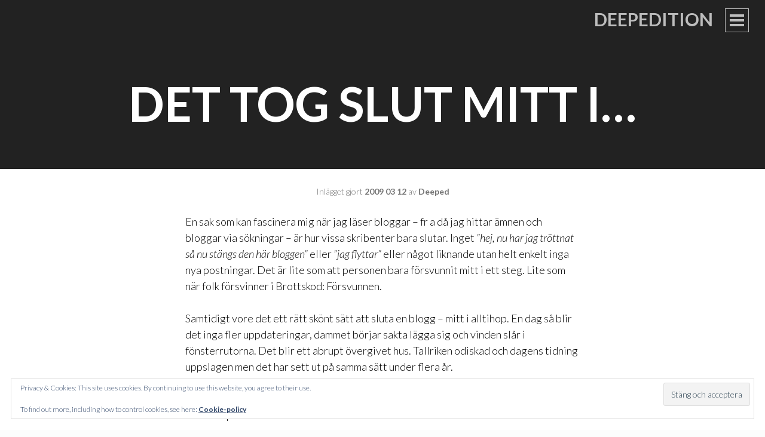

--- FILE ---
content_type: text/html; charset=UTF-8
request_url: https://deepedition.com/2009/03/12/det-tog-slut-mitt-i/
body_size: 10958
content:
<!DOCTYPE html>
<html lang="sv-SE">
<head>
<meta charset="UTF-8">
<meta name="viewport" content="width=device-width, initial-scale=1">
<title>Det tog slut mitt i&#8230; | Deepedition</title>
<link rel="profile" href="https://gmpg.org/xfn/11">
<link rel="pingback" href="https://deepedition.com/xmlrpc.php">

<meta name='robots' content='max-image-preview:large' />
	<style>img:is([sizes="auto" i], [sizes^="auto," i]) { contain-intrinsic-size: 3000px 1500px }</style>
	<link rel='dns-prefetch' href='//secure.gravatar.com' />
<link rel='dns-prefetch' href='//stats.wp.com' />
<link rel='dns-prefetch' href='//fonts.googleapis.com' />
<link rel='dns-prefetch' href='//v0.wordpress.com' />
<link rel='preconnect' href='//i0.wp.com' />
<link rel='preconnect' href='//c0.wp.com' />
<link rel="alternate" type="application/rss+xml" title="Deepedition &raquo; Webbflöde" href="https://deepedition.com/feed/" />
<link rel="alternate" type="application/rss+xml" title="Deepedition &raquo; Kommentarsflöde" href="https://deepedition.com/comments/feed/" />
<link rel="alternate" type="application/rss+xml" title="Deepedition &raquo; Kommentarsflöde för Det tog slut mitt i&#8230;" href="https://deepedition.com/2009/03/12/det-tog-slut-mitt-i/feed/" />
		<!-- This site uses the Google Analytics by MonsterInsights plugin v9.8.0 - Using Analytics tracking - https://www.monsterinsights.com/ -->
		<!-- Observera: MonsterInsights är för närvarande inte konfigurerat på denna webbplats. Webbplatsägaren måste autentisera med Google Analytics i MonsterInsights inställningspanel. -->
					<!-- No tracking code set -->
				<!-- / Google Analytics by MonsterInsights -->
		<script type="text/javascript">
/* <![CDATA[ */
window._wpemojiSettings = {"baseUrl":"https:\/\/s.w.org\/images\/core\/emoji\/16.0.1\/72x72\/","ext":".png","svgUrl":"https:\/\/s.w.org\/images\/core\/emoji\/16.0.1\/svg\/","svgExt":".svg","source":{"concatemoji":"https:\/\/deepedition.com\/wp-includes\/js\/wp-emoji-release.min.js?ver=6.8.3"}};
/*! This file is auto-generated */
!function(s,n){var o,i,e;function c(e){try{var t={supportTests:e,timestamp:(new Date).valueOf()};sessionStorage.setItem(o,JSON.stringify(t))}catch(e){}}function p(e,t,n){e.clearRect(0,0,e.canvas.width,e.canvas.height),e.fillText(t,0,0);var t=new Uint32Array(e.getImageData(0,0,e.canvas.width,e.canvas.height).data),a=(e.clearRect(0,0,e.canvas.width,e.canvas.height),e.fillText(n,0,0),new Uint32Array(e.getImageData(0,0,e.canvas.width,e.canvas.height).data));return t.every(function(e,t){return e===a[t]})}function u(e,t){e.clearRect(0,0,e.canvas.width,e.canvas.height),e.fillText(t,0,0);for(var n=e.getImageData(16,16,1,1),a=0;a<n.data.length;a++)if(0!==n.data[a])return!1;return!0}function f(e,t,n,a){switch(t){case"flag":return n(e,"\ud83c\udff3\ufe0f\u200d\u26a7\ufe0f","\ud83c\udff3\ufe0f\u200b\u26a7\ufe0f")?!1:!n(e,"\ud83c\udde8\ud83c\uddf6","\ud83c\udde8\u200b\ud83c\uddf6")&&!n(e,"\ud83c\udff4\udb40\udc67\udb40\udc62\udb40\udc65\udb40\udc6e\udb40\udc67\udb40\udc7f","\ud83c\udff4\u200b\udb40\udc67\u200b\udb40\udc62\u200b\udb40\udc65\u200b\udb40\udc6e\u200b\udb40\udc67\u200b\udb40\udc7f");case"emoji":return!a(e,"\ud83e\udedf")}return!1}function g(e,t,n,a){var r="undefined"!=typeof WorkerGlobalScope&&self instanceof WorkerGlobalScope?new OffscreenCanvas(300,150):s.createElement("canvas"),o=r.getContext("2d",{willReadFrequently:!0}),i=(o.textBaseline="top",o.font="600 32px Arial",{});return e.forEach(function(e){i[e]=t(o,e,n,a)}),i}function t(e){var t=s.createElement("script");t.src=e,t.defer=!0,s.head.appendChild(t)}"undefined"!=typeof Promise&&(o="wpEmojiSettingsSupports",i=["flag","emoji"],n.supports={everything:!0,everythingExceptFlag:!0},e=new Promise(function(e){s.addEventListener("DOMContentLoaded",e,{once:!0})}),new Promise(function(t){var n=function(){try{var e=JSON.parse(sessionStorage.getItem(o));if("object"==typeof e&&"number"==typeof e.timestamp&&(new Date).valueOf()<e.timestamp+604800&&"object"==typeof e.supportTests)return e.supportTests}catch(e){}return null}();if(!n){if("undefined"!=typeof Worker&&"undefined"!=typeof OffscreenCanvas&&"undefined"!=typeof URL&&URL.createObjectURL&&"undefined"!=typeof Blob)try{var e="postMessage("+g.toString()+"("+[JSON.stringify(i),f.toString(),p.toString(),u.toString()].join(",")+"));",a=new Blob([e],{type:"text/javascript"}),r=new Worker(URL.createObjectURL(a),{name:"wpTestEmojiSupports"});return void(r.onmessage=function(e){c(n=e.data),r.terminate(),t(n)})}catch(e){}c(n=g(i,f,p,u))}t(n)}).then(function(e){for(var t in e)n.supports[t]=e[t],n.supports.everything=n.supports.everything&&n.supports[t],"flag"!==t&&(n.supports.everythingExceptFlag=n.supports.everythingExceptFlag&&n.supports[t]);n.supports.everythingExceptFlag=n.supports.everythingExceptFlag&&!n.supports.flag,n.DOMReady=!1,n.readyCallback=function(){n.DOMReady=!0}}).then(function(){return e}).then(function(){var e;n.supports.everything||(n.readyCallback(),(e=n.source||{}).concatemoji?t(e.concatemoji):e.wpemoji&&e.twemoji&&(t(e.twemoji),t(e.wpemoji)))}))}((window,document),window._wpemojiSettings);
/* ]]> */
</script>
<style id='wp-emoji-styles-inline-css' type='text/css'>

	img.wp-smiley, img.emoji {
		display: inline !important;
		border: none !important;
		box-shadow: none !important;
		height: 1em !important;
		width: 1em !important;
		margin: 0 0.07em !important;
		vertical-align: -0.1em !important;
		background: none !important;
		padding: 0 !important;
	}
</style>
<link rel='stylesheet' id='wp-block-library-css' href='https://c0.wp.com/c/6.8.3/wp-includes/css/dist/block-library/style.min.css' type='text/css' media='all' />
<style id='classic-theme-styles-inline-css' type='text/css'>
/*! This file is auto-generated */
.wp-block-button__link{color:#fff;background-color:#32373c;border-radius:9999px;box-shadow:none;text-decoration:none;padding:calc(.667em + 2px) calc(1.333em + 2px);font-size:1.125em}.wp-block-file__button{background:#32373c;color:#fff;text-decoration:none}
</style>
<link rel='stylesheet' id='mediaelement-css' href='https://c0.wp.com/c/6.8.3/wp-includes/js/mediaelement/mediaelementplayer-legacy.min.css' type='text/css' media='all' />
<link rel='stylesheet' id='wp-mediaelement-css' href='https://c0.wp.com/c/6.8.3/wp-includes/js/mediaelement/wp-mediaelement.min.css' type='text/css' media='all' />
<style id='jetpack-sharing-buttons-style-inline-css' type='text/css'>
.jetpack-sharing-buttons__services-list{display:flex;flex-direction:row;flex-wrap:wrap;gap:0;list-style-type:none;margin:5px;padding:0}.jetpack-sharing-buttons__services-list.has-small-icon-size{font-size:12px}.jetpack-sharing-buttons__services-list.has-normal-icon-size{font-size:16px}.jetpack-sharing-buttons__services-list.has-large-icon-size{font-size:24px}.jetpack-sharing-buttons__services-list.has-huge-icon-size{font-size:36px}@media print{.jetpack-sharing-buttons__services-list{display:none!important}}.editor-styles-wrapper .wp-block-jetpack-sharing-buttons{gap:0;padding-inline-start:0}ul.jetpack-sharing-buttons__services-list.has-background{padding:1.25em 2.375em}
</style>
<style id='global-styles-inline-css' type='text/css'>
:root{--wp--preset--aspect-ratio--square: 1;--wp--preset--aspect-ratio--4-3: 4/3;--wp--preset--aspect-ratio--3-4: 3/4;--wp--preset--aspect-ratio--3-2: 3/2;--wp--preset--aspect-ratio--2-3: 2/3;--wp--preset--aspect-ratio--16-9: 16/9;--wp--preset--aspect-ratio--9-16: 9/16;--wp--preset--color--black: #000000;--wp--preset--color--cyan-bluish-gray: #abb8c3;--wp--preset--color--white: #ffffff;--wp--preset--color--pale-pink: #f78da7;--wp--preset--color--vivid-red: #cf2e2e;--wp--preset--color--luminous-vivid-orange: #ff6900;--wp--preset--color--luminous-vivid-amber: #fcb900;--wp--preset--color--light-green-cyan: #7bdcb5;--wp--preset--color--vivid-green-cyan: #00d084;--wp--preset--color--pale-cyan-blue: #8ed1fc;--wp--preset--color--vivid-cyan-blue: #0693e3;--wp--preset--color--vivid-purple: #9b51e0;--wp--preset--gradient--vivid-cyan-blue-to-vivid-purple: linear-gradient(135deg,rgba(6,147,227,1) 0%,rgb(155,81,224) 100%);--wp--preset--gradient--light-green-cyan-to-vivid-green-cyan: linear-gradient(135deg,rgb(122,220,180) 0%,rgb(0,208,130) 100%);--wp--preset--gradient--luminous-vivid-amber-to-luminous-vivid-orange: linear-gradient(135deg,rgba(252,185,0,1) 0%,rgba(255,105,0,1) 100%);--wp--preset--gradient--luminous-vivid-orange-to-vivid-red: linear-gradient(135deg,rgba(255,105,0,1) 0%,rgb(207,46,46) 100%);--wp--preset--gradient--very-light-gray-to-cyan-bluish-gray: linear-gradient(135deg,rgb(238,238,238) 0%,rgb(169,184,195) 100%);--wp--preset--gradient--cool-to-warm-spectrum: linear-gradient(135deg,rgb(74,234,220) 0%,rgb(151,120,209) 20%,rgb(207,42,186) 40%,rgb(238,44,130) 60%,rgb(251,105,98) 80%,rgb(254,248,76) 100%);--wp--preset--gradient--blush-light-purple: linear-gradient(135deg,rgb(255,206,236) 0%,rgb(152,150,240) 100%);--wp--preset--gradient--blush-bordeaux: linear-gradient(135deg,rgb(254,205,165) 0%,rgb(254,45,45) 50%,rgb(107,0,62) 100%);--wp--preset--gradient--luminous-dusk: linear-gradient(135deg,rgb(255,203,112) 0%,rgb(199,81,192) 50%,rgb(65,88,208) 100%);--wp--preset--gradient--pale-ocean: linear-gradient(135deg,rgb(255,245,203) 0%,rgb(182,227,212) 50%,rgb(51,167,181) 100%);--wp--preset--gradient--electric-grass: linear-gradient(135deg,rgb(202,248,128) 0%,rgb(113,206,126) 100%);--wp--preset--gradient--midnight: linear-gradient(135deg,rgb(2,3,129) 0%,rgb(40,116,252) 100%);--wp--preset--font-size--small: 13px;--wp--preset--font-size--medium: 20px;--wp--preset--font-size--large: 36px;--wp--preset--font-size--x-large: 42px;--wp--preset--spacing--20: 0.44rem;--wp--preset--spacing--30: 0.67rem;--wp--preset--spacing--40: 1rem;--wp--preset--spacing--50: 1.5rem;--wp--preset--spacing--60: 2.25rem;--wp--preset--spacing--70: 3.38rem;--wp--preset--spacing--80: 5.06rem;--wp--preset--shadow--natural: 6px 6px 9px rgba(0, 0, 0, 0.2);--wp--preset--shadow--deep: 12px 12px 50px rgba(0, 0, 0, 0.4);--wp--preset--shadow--sharp: 6px 6px 0px rgba(0, 0, 0, 0.2);--wp--preset--shadow--outlined: 6px 6px 0px -3px rgba(255, 255, 255, 1), 6px 6px rgba(0, 0, 0, 1);--wp--preset--shadow--crisp: 6px 6px 0px rgba(0, 0, 0, 1);}:where(.is-layout-flex){gap: 0.5em;}:where(.is-layout-grid){gap: 0.5em;}body .is-layout-flex{display: flex;}.is-layout-flex{flex-wrap: wrap;align-items: center;}.is-layout-flex > :is(*, div){margin: 0;}body .is-layout-grid{display: grid;}.is-layout-grid > :is(*, div){margin: 0;}:where(.wp-block-columns.is-layout-flex){gap: 2em;}:where(.wp-block-columns.is-layout-grid){gap: 2em;}:where(.wp-block-post-template.is-layout-flex){gap: 1.25em;}:where(.wp-block-post-template.is-layout-grid){gap: 1.25em;}.has-black-color{color: var(--wp--preset--color--black) !important;}.has-cyan-bluish-gray-color{color: var(--wp--preset--color--cyan-bluish-gray) !important;}.has-white-color{color: var(--wp--preset--color--white) !important;}.has-pale-pink-color{color: var(--wp--preset--color--pale-pink) !important;}.has-vivid-red-color{color: var(--wp--preset--color--vivid-red) !important;}.has-luminous-vivid-orange-color{color: var(--wp--preset--color--luminous-vivid-orange) !important;}.has-luminous-vivid-amber-color{color: var(--wp--preset--color--luminous-vivid-amber) !important;}.has-light-green-cyan-color{color: var(--wp--preset--color--light-green-cyan) !important;}.has-vivid-green-cyan-color{color: var(--wp--preset--color--vivid-green-cyan) !important;}.has-pale-cyan-blue-color{color: var(--wp--preset--color--pale-cyan-blue) !important;}.has-vivid-cyan-blue-color{color: var(--wp--preset--color--vivid-cyan-blue) !important;}.has-vivid-purple-color{color: var(--wp--preset--color--vivid-purple) !important;}.has-black-background-color{background-color: var(--wp--preset--color--black) !important;}.has-cyan-bluish-gray-background-color{background-color: var(--wp--preset--color--cyan-bluish-gray) !important;}.has-white-background-color{background-color: var(--wp--preset--color--white) !important;}.has-pale-pink-background-color{background-color: var(--wp--preset--color--pale-pink) !important;}.has-vivid-red-background-color{background-color: var(--wp--preset--color--vivid-red) !important;}.has-luminous-vivid-orange-background-color{background-color: var(--wp--preset--color--luminous-vivid-orange) !important;}.has-luminous-vivid-amber-background-color{background-color: var(--wp--preset--color--luminous-vivid-amber) !important;}.has-light-green-cyan-background-color{background-color: var(--wp--preset--color--light-green-cyan) !important;}.has-vivid-green-cyan-background-color{background-color: var(--wp--preset--color--vivid-green-cyan) !important;}.has-pale-cyan-blue-background-color{background-color: var(--wp--preset--color--pale-cyan-blue) !important;}.has-vivid-cyan-blue-background-color{background-color: var(--wp--preset--color--vivid-cyan-blue) !important;}.has-vivid-purple-background-color{background-color: var(--wp--preset--color--vivid-purple) !important;}.has-black-border-color{border-color: var(--wp--preset--color--black) !important;}.has-cyan-bluish-gray-border-color{border-color: var(--wp--preset--color--cyan-bluish-gray) !important;}.has-white-border-color{border-color: var(--wp--preset--color--white) !important;}.has-pale-pink-border-color{border-color: var(--wp--preset--color--pale-pink) !important;}.has-vivid-red-border-color{border-color: var(--wp--preset--color--vivid-red) !important;}.has-luminous-vivid-orange-border-color{border-color: var(--wp--preset--color--luminous-vivid-orange) !important;}.has-luminous-vivid-amber-border-color{border-color: var(--wp--preset--color--luminous-vivid-amber) !important;}.has-light-green-cyan-border-color{border-color: var(--wp--preset--color--light-green-cyan) !important;}.has-vivid-green-cyan-border-color{border-color: var(--wp--preset--color--vivid-green-cyan) !important;}.has-pale-cyan-blue-border-color{border-color: var(--wp--preset--color--pale-cyan-blue) !important;}.has-vivid-cyan-blue-border-color{border-color: var(--wp--preset--color--vivid-cyan-blue) !important;}.has-vivid-purple-border-color{border-color: var(--wp--preset--color--vivid-purple) !important;}.has-vivid-cyan-blue-to-vivid-purple-gradient-background{background: var(--wp--preset--gradient--vivid-cyan-blue-to-vivid-purple) !important;}.has-light-green-cyan-to-vivid-green-cyan-gradient-background{background: var(--wp--preset--gradient--light-green-cyan-to-vivid-green-cyan) !important;}.has-luminous-vivid-amber-to-luminous-vivid-orange-gradient-background{background: var(--wp--preset--gradient--luminous-vivid-amber-to-luminous-vivid-orange) !important;}.has-luminous-vivid-orange-to-vivid-red-gradient-background{background: var(--wp--preset--gradient--luminous-vivid-orange-to-vivid-red) !important;}.has-very-light-gray-to-cyan-bluish-gray-gradient-background{background: var(--wp--preset--gradient--very-light-gray-to-cyan-bluish-gray) !important;}.has-cool-to-warm-spectrum-gradient-background{background: var(--wp--preset--gradient--cool-to-warm-spectrum) !important;}.has-blush-light-purple-gradient-background{background: var(--wp--preset--gradient--blush-light-purple) !important;}.has-blush-bordeaux-gradient-background{background: var(--wp--preset--gradient--blush-bordeaux) !important;}.has-luminous-dusk-gradient-background{background: var(--wp--preset--gradient--luminous-dusk) !important;}.has-pale-ocean-gradient-background{background: var(--wp--preset--gradient--pale-ocean) !important;}.has-electric-grass-gradient-background{background: var(--wp--preset--gradient--electric-grass) !important;}.has-midnight-gradient-background{background: var(--wp--preset--gradient--midnight) !important;}.has-small-font-size{font-size: var(--wp--preset--font-size--small) !important;}.has-medium-font-size{font-size: var(--wp--preset--font-size--medium) !important;}.has-large-font-size{font-size: var(--wp--preset--font-size--large) !important;}.has-x-large-font-size{font-size: var(--wp--preset--font-size--x-large) !important;}
:where(.wp-block-post-template.is-layout-flex){gap: 1.25em;}:where(.wp-block-post-template.is-layout-grid){gap: 1.25em;}
:where(.wp-block-columns.is-layout-flex){gap: 2em;}:where(.wp-block-columns.is-layout-grid){gap: 2em;}
:root :where(.wp-block-pullquote){font-size: 1.5em;line-height: 1.6;}
</style>
<link rel='stylesheet' id='intergalactic-style-css' href='https://deepedition.com/wp-content/themes/intergalactic/style.css?ver=6.8.3' type='text/css' media='all' />
<link rel='stylesheet' id='genericons-css' href='https://c0.wp.com/p/jetpack/15.4/_inc/genericons/genericons/genericons.css' type='text/css' media='all' />
<link rel='stylesheet' id='intergalactic-lato-css' href='https://fonts.googleapis.com/css?family=Lato%3A300%2C400%2C700%2C300italic%2C400italic%2C700italic%26subset%3Dlatin%2Clatin-ext&#038;subset=latin%2Clatin-ext' type='text/css' media='all' />
<script type="text/javascript" src="https://c0.wp.com/c/6.8.3/wp-includes/js/jquery/jquery.min.js" id="jquery-core-js"></script>
<script type="text/javascript" src="https://c0.wp.com/c/6.8.3/wp-includes/js/jquery/jquery-migrate.min.js" id="jquery-migrate-js"></script>
<link rel="https://api.w.org/" href="https://deepedition.com/wp-json/" /><link rel="alternate" title="JSON" type="application/json" href="https://deepedition.com/wp-json/wp/v2/posts/6308" /><link rel="EditURI" type="application/rsd+xml" title="RSD" href="https://deepedition.com/xmlrpc.php?rsd" />
<meta name="generator" content="WordPress 6.8.3" />
<link rel="canonical" href="https://deepedition.com/2009/03/12/det-tog-slut-mitt-i/" />
<link rel='shortlink' href='https://wp.me/pasqm-1DK' />
<link rel="alternate" title="oEmbed (JSON)" type="application/json+oembed" href="https://deepedition.com/wp-json/oembed/1.0/embed?url=https%3A%2F%2Fdeepedition.com%2F2009%2F03%2F12%2Fdet-tog-slut-mitt-i%2F" />
<link rel="alternate" title="oEmbed (XML)" type="text/xml+oembed" href="https://deepedition.com/wp-json/oembed/1.0/embed?url=https%3A%2F%2Fdeepedition.com%2F2009%2F03%2F12%2Fdet-tog-slut-mitt-i%2F&#038;format=xml" />
<!-- Metadata generated with the Open Graph Protocol Framework plugin 2.1.0 - https://wordpress.org/plugins/open-graph-protocol-framework/ - https://www.itthinx.com/plugins/open-graph-protocol/ --><meta property="og:title" content="Det tog slut mitt i&#8230;" />
<meta property="og:locale" content="sv_SE" />
<meta property="og:type" content="article" />
<meta property="og:url" content="https://deepedition.com/2009/03/12/det-tog-slut-mitt-i/" />
<meta property="og:site_name" content="Deepedition" />
<meta property="og:description" content="En sak som kan fascinera mig när jag läser bloggar &#8211; fr a då jag hittar ämnen och bloggar via sökningar &#8211; är hur vissa skribenter bara slutar. Inget &#8221;hej, nu har jag tröttnat så nu stängs den här bloggen&#8221; eller &#8221;jag flyttar&#8221; eller något liknande utan helt enkelt inga nya postningar. Det är lite &hellip;" />
		<style type="text/css">
						ol.footnotes li {list-style-type:decimal;}
								</style>
			<style>img#wpstats{display:none}</style>
			<style type="text/css">
			.site-title a,
		.site-description {
			color: #0f0003;
		}
		</style>
	<style type="text/css" id="custom-background-css">
body.custom-background { background-color: #fcfcfc; }
</style>
	</head>

<body data-rsssl=1 class="wp-singular post-template-default single single-post postid-6308 single-format-standard custom-background wp-theme-intergalactic no-thumbnail">
<div id="page" class="hfeed site">
	<a class="skip-link screen-reader-text" href="#content">Gå till innehåll</a>
	<header id="masthead" class="site-header" role="banner">
				<div class="site-branding">
			<h1 class="site-title"><a href="https://deepedition.com/" rel="home">Deepedition</a></h1>
			<h2 class="site-description">Om allt det andra.</h2>
		</div>

		<button class="menu-toggle x">
			<span class="lines"></span>
			<span class="screen-reader-text">Primär meny</span>
		</button>
		<div class="slide-menu">
			<nav id="site-navigation" class="main-navigation" role="navigation">
				<div class="menu-sidor-container"><ul id="menu-sidor" class="menu"><li id="menu-item-7966" class="menu-item menu-item-type-post_type menu-item-object-page menu-item-7966"><a href="https://deepedition.com/deepdisclaimer/">DeepDisclaimer</a></li>
<li id="menu-item-14636" class="menu-item menu-item-type-post_type menu-item-object-page menu-item-14636"><a href="https://deepedition.com/deepadmin/">Blogg 100 anno 2014</a></li>
<li id="menu-item-14637" class="menu-item menu-item-type-post_type menu-item-object-page menu-item-14637"><a href="https://deepedition.com/samlade-postningar/">DeepedSamlat</a></li>
</ul></div>			</nav><!-- #site-navigation -->

			
			
<div id="secondary" class="widget-area" role="complementary">
	<aside id="search-6" class="widget widget_search"><h1 class="widget-title">Frisöket</h1><form role="search" method="get" class="search-form" action="https://deepedition.com/">
				<label>
					<span class="screen-reader-text">Sök efter:</span>
					<input type="search" class="search-field" placeholder="Sök …" value="" name="s" />
				</label>
				<input type="submit" class="search-submit" value="Sök" />
			</form></aside><aside id="text-292830412" class="widget widget_text"><h1 class="widget-title">Kontakt</h1>			<div class="textwidget"><p><a href="http://twitter.com/deeped">Twitter</a> + <a href="http://facebook.com/niclasstrandh">Facebook</a> + <a href="mailto:deeped@deepedition.com">Mail</a><br />
<a rel="me" href="https://mastodon.nu/@Deeped">Mastodon</a></p>
</div>
		</aside><aside id="categories-255390093" class="widget widget_categories"><h1 class="widget-title">Kategorierna</h1>
			<ul>
					<li class="cat-item cat-item-23"><a href="https://deepedition.com/category/tyckande/">Allmänt tyckande</a> (2&nbsp;261)
</li>
	<li class="cat-item cat-item-9"><a href="https://deepedition.com/category/bloggosfariskt/">Bloggosfären</a> (589)
</li>
	<li class="cat-item cat-item-1"><a href="https://deepedition.com/category/dagbok/">Dagbok</a> (1&nbsp;243)
</li>
	<li class="cat-item cat-item-19"><a href="https://deepedition.com/category/haha/">Humor</a> (339)
</li>
	<li class="cat-item cat-item-13"><a href="https://deepedition.com/category/internetz/">Internet</a> (356)
</li>
	<li class="cat-item cat-item-2"><a href="https://deepedition.com/category/medialt/">Medier</a> (508)
</li>
	<li class="cat-item cat-item-11"><a href="https://deepedition.com/category/dagens-musik/">Musik</a> (355)
</li>
	<li class="cat-item cat-item-14"><a href="https://deepedition.com/category/tekniskt/">Tekniknörderi</a> (265)
</li>
			</ul>

			</aside><aside id="tag_cloud-8" class="widget widget_tag_cloud"><h1 class="widget-title">Taxonomin</h1><div class="tagcloud"><a href="https://deepedition.com/tag/blogg100/" class="tag-cloud-link tag-link-3264 tag-link-position-1" style="font-size: 22pt;" aria-label="#blogg100 (131 objekt)">#blogg100</a>
<a href="https://deepedition.com/tag/barn/" class="tag-cloud-link tag-link-854 tag-link-position-2" style="font-size: 12.158415841584pt;" aria-label="barn (25 objekt)">barn</a>
<a href="https://deepedition.com/tag/blogg/" class="tag-cloud-link tag-link-125 tag-link-position-3" style="font-size: 17.009900990099pt;" aria-label="blogg (56 objekt)">blogg</a>
<a href="https://deepedition.com/tag/bloggande/" class="tag-cloud-link tag-link-122 tag-link-position-4" style="font-size: 16.732673267327pt;" aria-label="bloggande (54 objekt)">bloggande</a>
<a href="https://deepedition.com/tag/bloggar/" class="tag-cloud-link tag-link-123 tag-link-position-5" style="font-size: 17.70297029703pt;" aria-label="bloggar (64 objekt)">bloggar</a>
<a href="https://deepedition.com/tag/bloggare/" class="tag-cloud-link tag-link-343 tag-link-position-6" style="font-size: 14.237623762376pt;" aria-label="bloggare (35 objekt)">bloggare</a>
<a href="https://deepedition.com/tag/bloggosfaren/" class="tag-cloud-link tag-link-619 tag-link-position-7" style="font-size: 8.970297029703pt;" aria-label="bloggosfären (14 objekt)">bloggosfären</a>
<a href="https://deepedition.com/tag/borlange/" class="tag-cloud-link tag-link-113 tag-link-position-8" style="font-size: 14.376237623762pt;" aria-label="Borlänge (36 objekt)">Borlänge</a>
<a href="https://deepedition.com/tag/brit-stakston/" class="tag-cloud-link tag-link-1122 tag-link-position-9" style="font-size: 10.079207920792pt;" aria-label="Brit Stakston (17 objekt)">Brit Stakston</a>
<a href="https://deepedition.com/tag/deepedition/" class="tag-cloud-link tag-link-263 tag-link-position-10" style="font-size: 10.633663366337pt;" aria-label="deepedition (19 objekt)">deepedition</a>
<a href="https://deepedition.com/tag/demokrati/" class="tag-cloud-link tag-link-1346 tag-link-position-11" style="font-size: 8.970297029703pt;" aria-label="demokrati (14 objekt)">demokrati</a>
<a href="https://deepedition.com/tag/facebook/" class="tag-cloud-link tag-link-725 tag-link-position-12" style="font-size: 13.821782178218pt;" aria-label="Facebook (33 objekt)">Facebook</a>
<a href="https://deepedition.com/tag/fildelning/" class="tag-cloud-link tag-link-324 tag-link-position-13" style="font-size: 8.5544554455446pt;" aria-label="fildelning (13 objekt)">fildelning</a>
<a href="https://deepedition.com/tag/fotboll/" class="tag-cloud-link tag-link-117 tag-link-position-14" style="font-size: 8pt;" aria-label="fotboll (12 objekt)">fotboll</a>
<a href="https://deepedition.com/tag/fra/" class="tag-cloud-link tag-link-147 tag-link-position-15" style="font-size: 14.237623762376pt;" aria-label="FRA (35 objekt)">FRA</a>
<a href="https://deepedition.com/tag/fodelsedag/" class="tag-cloud-link tag-link-268 tag-link-position-16" style="font-size: 8pt;" aria-label="födelsedag (12 objekt)">födelsedag</a>
<a href="https://deepedition.com/tag/google/" class="tag-cloud-link tag-link-66 tag-link-position-17" style="font-size: 9.2475247524752pt;" aria-label="Google (15 objekt)">Google</a>
<a href="https://deepedition.com/tag/historia/" class="tag-cloud-link tag-link-269 tag-link-position-18" style="font-size: 8.970297029703pt;" aria-label="historia (14 objekt)">historia</a>
<a href="https://deepedition.com/tag/internet/" class="tag-cloud-link tag-link-310 tag-link-position-19" style="font-size: 12.712871287129pt;" aria-label="Internet (27 objekt)">Internet</a>
<a href="https://deepedition.com/tag/ipred/" class="tag-cloud-link tag-link-303 tag-link-position-20" style="font-size: 14.237623762376pt;" aria-label="IPRed (35 objekt)">IPRed</a>
<a href="https://deepedition.com/tag/jmw/" class="tag-cloud-link tag-link-134 tag-link-position-21" style="font-size: 10.356435643564pt;" aria-label="JMW (18 objekt)">JMW</a>
<a href="https://deepedition.com/tag/jobb/" class="tag-cloud-link tag-link-1107 tag-link-position-22" style="font-size: 13.128712871287pt;" aria-label="jobb (29 objekt)">jobb</a>
<a href="https://deepedition.com/tag/kalendern/" class="tag-cloud-link tag-link-2554 tag-link-position-23" style="font-size: 10.633663366337pt;" aria-label="kalendern (19 objekt)">kalendern</a>
<a href="https://deepedition.com/tag/livet/" class="tag-cloud-link tag-link-1362 tag-link-position-24" style="font-size: 10.079207920792pt;" aria-label="livet (17 objekt)">livet</a>
<a href="https://deepedition.com/tag/media/" class="tag-cloud-link tag-link-149 tag-link-position-25" style="font-size: 11.188118811881pt;" aria-label="media (21 objekt)">media</a>
<a href="https://deepedition.com/tag/musik/" class="tag-cloud-link tag-link-128 tag-link-position-26" style="font-size: 10.356435643564pt;" aria-label="musik (18 objekt)">musik</a>
<a href="https://deepedition.com/tag/mymlan/" class="tag-cloud-link tag-link-265 tag-link-position-27" style="font-size: 9.6633663366337pt;" aria-label="Mymlan (16 objekt)">Mymlan</a>
<a href="https://deepedition.com/tag/piratpartiet/" class="tag-cloud-link tag-link-315 tag-link-position-28" style="font-size: 14.792079207921pt;" aria-label="Piratpartiet (39 objekt)">Piratpartiet</a>
<a href="https://deepedition.com/tag/politik/" class="tag-cloud-link tag-link-382 tag-link-position-29" style="font-size: 13.544554455446pt;" aria-label="politik (31 objekt)">politik</a>
<a href="https://deepedition.com/tag/prast/" class="tag-cloud-link tag-link-229 tag-link-position-30" style="font-size: 8.5544554455446pt;" aria-label="präst (13 objekt)">präst</a>
<a href="https://deepedition.com/tag/same-same-but-different/" class="tag-cloud-link tag-link-379 tag-link-position-31" style="font-size: 9.2475247524752pt;" aria-label="Same Same But Different (15 objekt)">Same Same But Different</a>
<a href="https://deepedition.com/tag/sj/" class="tag-cloud-link tag-link-114 tag-link-position-32" style="font-size: 12.019801980198pt;" aria-label="SJ (24 objekt)">SJ</a>
<a href="https://deepedition.com/tag/sociala-medier/" class="tag-cloud-link tag-link-116 tag-link-position-33" style="font-size: 17.841584158416pt;" aria-label="sociala medier (65 objekt)">sociala medier</a>
<a href="https://deepedition.com/tag/socialdemokraterna/" class="tag-cloud-link tag-link-261 tag-link-position-34" style="font-size: 8pt;" aria-label="Socialdemokraterna (12 objekt)">Socialdemokraterna</a>
<a href="https://deepedition.com/tag/sorg/" class="tag-cloud-link tag-link-1953 tag-link-position-35" style="font-size: 8.5544554455446pt;" aria-label="sorg (13 objekt)">sorg</a>
<a href="https://deepedition.com/tag/stockholm/" class="tag-cloud-link tag-link-112 tag-link-position-36" style="font-size: 11.742574257426pt;" aria-label="Stockholm (23 objekt)">Stockholm</a>
<a href="https://deepedition.com/tag/stora-bloggpriset/" class="tag-cloud-link tag-link-762 tag-link-position-37" style="font-size: 11.465346534653pt;" aria-label="Stora Bloggpriset (22 objekt)">Stora Bloggpriset</a>
<a href="https://deepedition.com/tag/sverigedemokraterna/" class="tag-cloud-link tag-link-1712 tag-link-position-38" style="font-size: 10.079207920792pt;" aria-label="Sverigedemokraterna (17 objekt)">Sverigedemokraterna</a>
<a href="https://deepedition.com/tag/tpb/" class="tag-cloud-link tag-link-569 tag-link-position-39" style="font-size: 12.158415841584pt;" aria-label="TPB (25 objekt)">TPB</a>
<a href="https://deepedition.com/tag/tweepblogs/" class="tag-cloud-link tag-link-2168 tag-link-position-40" style="font-size: 11.188118811881pt;" aria-label="tweepblogs (21 objekt)">tweepblogs</a>
<a href="https://deepedition.com/tag/twitter/" class="tag-cloud-link tag-link-587 tag-link-position-41" style="font-size: 18.811881188119pt;" aria-label="Twitter (77 objekt)">Twitter</a>
<a href="https://deepedition.com/tag/tavling/" class="tag-cloud-link tag-link-864 tag-link-position-42" style="font-size: 9.2475247524752pt;" aria-label="tävling (15 objekt)">tävling</a>
<a href="https://deepedition.com/tag/tag/" class="tag-cloud-link tag-link-171 tag-link-position-43" style="font-size: 12.019801980198pt;" aria-label="tåg (24 objekt)">tåg</a>
<a href="https://deepedition.com/tag/u2/" class="tag-cloud-link tag-link-847 tag-link-position-44" style="font-size: 8.5544554455446pt;" aria-label="U2 (13 objekt)">U2</a>
<a href="https://deepedition.com/tag/wikileaks/" class="tag-cloud-link tag-link-2476 tag-link-position-45" style="font-size: 8.5544554455446pt;" aria-label="Wikileaks (13 objekt)">Wikileaks</a></div>
</aside><aside id="archives-3" class="widget widget_archive"><h1 class="widget-title">Deepedition förut</h1>		<label class="screen-reader-text" for="archives-dropdown-3">Deepedition förut</label>
		<select id="archives-dropdown-3" name="archive-dropdown">
			
			<option value="">Välj månad</option>
				<option value='https://deepedition.com/2025/07/'> juli 2025 </option>
	<option value='https://deepedition.com/2025/01/'> januari 2025 </option>
	<option value='https://deepedition.com/2024/05/'> maj 2024 </option>
	<option value='https://deepedition.com/2024/04/'> april 2024 </option>
	<option value='https://deepedition.com/2024/01/'> januari 2024 </option>
	<option value='https://deepedition.com/2023/07/'> juli 2023 </option>
	<option value='https://deepedition.com/2023/02/'> februari 2023 </option>
	<option value='https://deepedition.com/2022/11/'> november 2022 </option>
	<option value='https://deepedition.com/2022/09/'> september 2022 </option>
	<option value='https://deepedition.com/2022/08/'> augusti 2022 </option>
	<option value='https://deepedition.com/2022/05/'> maj 2022 </option>
	<option value='https://deepedition.com/2022/04/'> april 2022 </option>
	<option value='https://deepedition.com/2021/08/'> augusti 2021 </option>
	<option value='https://deepedition.com/2021/05/'> maj 2021 </option>
	<option value='https://deepedition.com/2021/04/'> april 2021 </option>
	<option value='https://deepedition.com/2021/01/'> januari 2021 </option>
	<option value='https://deepedition.com/2020/10/'> oktober 2020 </option>
	<option value='https://deepedition.com/2020/08/'> augusti 2020 </option>
	<option value='https://deepedition.com/2020/07/'> juli 2020 </option>
	<option value='https://deepedition.com/2020/03/'> mars 2020 </option>
	<option value='https://deepedition.com/2020/01/'> januari 2020 </option>
	<option value='https://deepedition.com/2019/12/'> december 2019 </option>
	<option value='https://deepedition.com/2019/10/'> oktober 2019 </option>
	<option value='https://deepedition.com/2019/09/'> september 2019 </option>
	<option value='https://deepedition.com/2019/07/'> juli 2019 </option>
	<option value='https://deepedition.com/2019/04/'> april 2019 </option>
	<option value='https://deepedition.com/2019/03/'> mars 2019 </option>
	<option value='https://deepedition.com/2019/01/'> januari 2019 </option>
	<option value='https://deepedition.com/2018/11/'> november 2018 </option>
	<option value='https://deepedition.com/2018/09/'> september 2018 </option>
	<option value='https://deepedition.com/2018/07/'> juli 2018 </option>
	<option value='https://deepedition.com/2018/05/'> maj 2018 </option>
	<option value='https://deepedition.com/2018/04/'> april 2018 </option>
	<option value='https://deepedition.com/2018/02/'> februari 2018 </option>
	<option value='https://deepedition.com/2017/10/'> oktober 2017 </option>
	<option value='https://deepedition.com/2017/06/'> juni 2017 </option>
	<option value='https://deepedition.com/2017/04/'> april 2017 </option>
	<option value='https://deepedition.com/2017/03/'> mars 2017 </option>
	<option value='https://deepedition.com/2017/01/'> januari 2017 </option>
	<option value='https://deepedition.com/2016/12/'> december 2016 </option>
	<option value='https://deepedition.com/2016/10/'> oktober 2016 </option>
	<option value='https://deepedition.com/2016/09/'> september 2016 </option>
	<option value='https://deepedition.com/2016/08/'> augusti 2016 </option>
	<option value='https://deepedition.com/2016/06/'> juni 2016 </option>
	<option value='https://deepedition.com/2016/05/'> maj 2016 </option>
	<option value='https://deepedition.com/2016/04/'> april 2016 </option>
	<option value='https://deepedition.com/2016/03/'> mars 2016 </option>
	<option value='https://deepedition.com/2016/02/'> februari 2016 </option>
	<option value='https://deepedition.com/2015/12/'> december 2015 </option>
	<option value='https://deepedition.com/2015/11/'> november 2015 </option>
	<option value='https://deepedition.com/2015/10/'> oktober 2015 </option>
	<option value='https://deepedition.com/2015/09/'> september 2015 </option>
	<option value='https://deepedition.com/2015/07/'> juli 2015 </option>
	<option value='https://deepedition.com/2015/06/'> juni 2015 </option>
	<option value='https://deepedition.com/2015/05/'> maj 2015 </option>
	<option value='https://deepedition.com/2015/04/'> april 2015 </option>
	<option value='https://deepedition.com/2015/03/'> mars 2015 </option>
	<option value='https://deepedition.com/2015/02/'> februari 2015 </option>
	<option value='https://deepedition.com/2015/01/'> januari 2015 </option>
	<option value='https://deepedition.com/2014/12/'> december 2014 </option>
	<option value='https://deepedition.com/2014/11/'> november 2014 </option>
	<option value='https://deepedition.com/2014/10/'> oktober 2014 </option>
	<option value='https://deepedition.com/2014/09/'> september 2014 </option>
	<option value='https://deepedition.com/2014/08/'> augusti 2014 </option>
	<option value='https://deepedition.com/2014/07/'> juli 2014 </option>
	<option value='https://deepedition.com/2014/06/'> juni 2014 </option>
	<option value='https://deepedition.com/2014/05/'> maj 2014 </option>
	<option value='https://deepedition.com/2014/04/'> april 2014 </option>
	<option value='https://deepedition.com/2014/02/'> februari 2014 </option>
	<option value='https://deepedition.com/2014/01/'> januari 2014 </option>
	<option value='https://deepedition.com/2013/12/'> december 2013 </option>
	<option value='https://deepedition.com/2013/11/'> november 2013 </option>
	<option value='https://deepedition.com/2013/10/'> oktober 2013 </option>
	<option value='https://deepedition.com/2013/09/'> september 2013 </option>
	<option value='https://deepedition.com/2013/08/'> augusti 2013 </option>
	<option value='https://deepedition.com/2013/07/'> juli 2013 </option>
	<option value='https://deepedition.com/2013/06/'> juni 2013 </option>
	<option value='https://deepedition.com/2013/05/'> maj 2013 </option>
	<option value='https://deepedition.com/2013/04/'> april 2013 </option>
	<option value='https://deepedition.com/2013/03/'> mars 2013 </option>
	<option value='https://deepedition.com/2013/02/'> februari 2013 </option>
	<option value='https://deepedition.com/2013/01/'> januari 2013 </option>
	<option value='https://deepedition.com/2012/12/'> december 2012 </option>
	<option value='https://deepedition.com/2012/11/'> november 2012 </option>
	<option value='https://deepedition.com/2012/10/'> oktober 2012 </option>
	<option value='https://deepedition.com/2012/09/'> september 2012 </option>
	<option value='https://deepedition.com/2012/08/'> augusti 2012 </option>
	<option value='https://deepedition.com/2012/07/'> juli 2012 </option>
	<option value='https://deepedition.com/2012/06/'> juni 2012 </option>
	<option value='https://deepedition.com/2012/05/'> maj 2012 </option>
	<option value='https://deepedition.com/2012/04/'> april 2012 </option>
	<option value='https://deepedition.com/2012/03/'> mars 2012 </option>
	<option value='https://deepedition.com/2012/02/'> februari 2012 </option>
	<option value='https://deepedition.com/2012/01/'> januari 2012 </option>
	<option value='https://deepedition.com/2011/12/'> december 2011 </option>
	<option value='https://deepedition.com/2011/11/'> november 2011 </option>
	<option value='https://deepedition.com/2011/10/'> oktober 2011 </option>
	<option value='https://deepedition.com/2011/09/'> september 2011 </option>
	<option value='https://deepedition.com/2011/08/'> augusti 2011 </option>
	<option value='https://deepedition.com/2011/07/'> juli 2011 </option>
	<option value='https://deepedition.com/2011/06/'> juni 2011 </option>
	<option value='https://deepedition.com/2011/05/'> maj 2011 </option>
	<option value='https://deepedition.com/2011/04/'> april 2011 </option>
	<option value='https://deepedition.com/2011/03/'> mars 2011 </option>
	<option value='https://deepedition.com/2011/02/'> februari 2011 </option>
	<option value='https://deepedition.com/2011/01/'> januari 2011 </option>
	<option value='https://deepedition.com/2010/12/'> december 2010 </option>
	<option value='https://deepedition.com/2010/11/'> november 2010 </option>
	<option value='https://deepedition.com/2010/10/'> oktober 2010 </option>
	<option value='https://deepedition.com/2010/09/'> september 2010 </option>
	<option value='https://deepedition.com/2010/08/'> augusti 2010 </option>
	<option value='https://deepedition.com/2010/07/'> juli 2010 </option>
	<option value='https://deepedition.com/2010/06/'> juni 2010 </option>
	<option value='https://deepedition.com/2010/05/'> maj 2010 </option>
	<option value='https://deepedition.com/2010/04/'> april 2010 </option>
	<option value='https://deepedition.com/2010/03/'> mars 2010 </option>
	<option value='https://deepedition.com/2010/02/'> februari 2010 </option>
	<option value='https://deepedition.com/2010/01/'> januari 2010 </option>
	<option value='https://deepedition.com/2009/12/'> december 2009 </option>
	<option value='https://deepedition.com/2009/11/'> november 2009 </option>
	<option value='https://deepedition.com/2009/10/'> oktober 2009 </option>
	<option value='https://deepedition.com/2009/09/'> september 2009 </option>
	<option value='https://deepedition.com/2009/08/'> augusti 2009 </option>
	<option value='https://deepedition.com/2009/07/'> juli 2009 </option>
	<option value='https://deepedition.com/2009/06/'> juni 2009 </option>
	<option value='https://deepedition.com/2009/05/'> maj 2009 </option>
	<option value='https://deepedition.com/2009/04/'> april 2009 </option>
	<option value='https://deepedition.com/2009/03/'> mars 2009 </option>
	<option value='https://deepedition.com/2009/02/'> februari 2009 </option>
	<option value='https://deepedition.com/2009/01/'> januari 2009 </option>
	<option value='https://deepedition.com/2008/12/'> december 2008 </option>
	<option value='https://deepedition.com/2008/11/'> november 2008 </option>
	<option value='https://deepedition.com/2008/10/'> oktober 2008 </option>
	<option value='https://deepedition.com/2008/09/'> september 2008 </option>
	<option value='https://deepedition.com/2008/08/'> augusti 2008 </option>
	<option value='https://deepedition.com/2008/07/'> juli 2008 </option>
	<option value='https://deepedition.com/2008/06/'> juni 2008 </option>
	<option value='https://deepedition.com/2008/05/'> maj 2008 </option>
	<option value='https://deepedition.com/2008/04/'> april 2008 </option>
	<option value='https://deepedition.com/2008/03/'> mars 2008 </option>
	<option value='https://deepedition.com/2008/02/'> februari 2008 </option>
	<option value='https://deepedition.com/2008/01/'> januari 2008 </option>
	<option value='https://deepedition.com/2007/12/'> december 2007 </option>
	<option value='https://deepedition.com/2007/11/'> november 2007 </option>
	<option value='https://deepedition.com/2007/10/'> oktober 2007 </option>
	<option value='https://deepedition.com/2007/09/'> september 2007 </option>
	<option value='https://deepedition.com/2007/08/'> augusti 2007 </option>
	<option value='https://deepedition.com/2007/07/'> juli 2007 </option>
	<option value='https://deepedition.com/2007/06/'> juni 2007 </option>
	<option value='https://deepedition.com/2007/05/'> maj 2007 </option>
	<option value='https://deepedition.com/2007/04/'> april 2007 </option>
	<option value='https://deepedition.com/2007/03/'> mars 2007 </option>
	<option value='https://deepedition.com/2007/02/'> februari 2007 </option>
	<option value='https://deepedition.com/2007/01/'> januari 2007 </option>
	<option value='https://deepedition.com/2006/12/'> december 2006 </option>
	<option value='https://deepedition.com/2006/11/'> november 2006 </option>
	<option value='https://deepedition.com/2006/10/'> oktober 2006 </option>
	<option value='https://deepedition.com/2006/09/'> september 2006 </option>
	<option value='https://deepedition.com/2006/08/'> augusti 2006 </option>
	<option value='https://deepedition.com/2006/07/'> juli 2006 </option>
	<option value='https://deepedition.com/2006/06/'> juni 2006 </option>
	<option value='https://deepedition.com/2006/05/'> maj 2006 </option>
	<option value='https://deepedition.com/2006/04/'> april 2006 </option>
	<option value='https://deepedition.com/2006/03/'> mars 2006 </option>
	<option value='https://deepedition.com/2006/02/'> februari 2006 </option>
	<option value='https://deepedition.com/2006/01/'> januari 2006 </option>
	<option value='https://deepedition.com/2005/12/'> december 2005 </option>
	<option value='https://deepedition.com/2005/11/'> november 2005 </option>
	<option value='https://deepedition.com/2005/10/'> oktober 2005 </option>
	<option value='https://deepedition.com/2005/09/'> september 2005 </option>
	<option value='https://deepedition.com/2005/08/'> augusti 2005 </option>
	<option value='https://deepedition.com/2005/07/'> juli 2005 </option>

		</select>

			<script type="text/javascript">
/* <![CDATA[ */

(function() {
	var dropdown = document.getElementById( "archives-dropdown-3" );
	function onSelectChange() {
		if ( dropdown.options[ dropdown.selectedIndex ].value !== '' ) {
			document.location.href = this.options[ this.selectedIndex ].value;
		}
	}
	dropdown.onchange = onSelectChange;
})();

/* ]]> */
</script>
</aside><aside id="search-6" class="widget widget_search"><h1 class="widget-title">Frisöket</h1><form role="search" method="get" class="search-form" action="https://deepedition.com/">
				<label>
					<span class="screen-reader-text">Sök efter:</span>
					<input type="search" class="search-field" placeholder="Sök …" value="" name="s" />
				</label>
				<input type="submit" class="search-submit" value="Sök" />
			</form></aside><aside id="tag_cloud-8" class="widget widget_tag_cloud"><h1 class="widget-title">Taxonomin</h1><div class="tagcloud"><a href="https://deepedition.com/tag/blogg100/" class="tag-cloud-link tag-link-3264 tag-link-position-1" style="font-size: 22pt;" aria-label="#blogg100 (131 objekt)">#blogg100</a>
<a href="https://deepedition.com/tag/barn/" class="tag-cloud-link tag-link-854 tag-link-position-2" style="font-size: 12.158415841584pt;" aria-label="barn (25 objekt)">barn</a>
<a href="https://deepedition.com/tag/blogg/" class="tag-cloud-link tag-link-125 tag-link-position-3" style="font-size: 17.009900990099pt;" aria-label="blogg (56 objekt)">blogg</a>
<a href="https://deepedition.com/tag/bloggande/" class="tag-cloud-link tag-link-122 tag-link-position-4" style="font-size: 16.732673267327pt;" aria-label="bloggande (54 objekt)">bloggande</a>
<a href="https://deepedition.com/tag/bloggar/" class="tag-cloud-link tag-link-123 tag-link-position-5" style="font-size: 17.70297029703pt;" aria-label="bloggar (64 objekt)">bloggar</a>
<a href="https://deepedition.com/tag/bloggare/" class="tag-cloud-link tag-link-343 tag-link-position-6" style="font-size: 14.237623762376pt;" aria-label="bloggare (35 objekt)">bloggare</a>
<a href="https://deepedition.com/tag/bloggosfaren/" class="tag-cloud-link tag-link-619 tag-link-position-7" style="font-size: 8.970297029703pt;" aria-label="bloggosfären (14 objekt)">bloggosfären</a>
<a href="https://deepedition.com/tag/borlange/" class="tag-cloud-link tag-link-113 tag-link-position-8" style="font-size: 14.376237623762pt;" aria-label="Borlänge (36 objekt)">Borlänge</a>
<a href="https://deepedition.com/tag/brit-stakston/" class="tag-cloud-link tag-link-1122 tag-link-position-9" style="font-size: 10.079207920792pt;" aria-label="Brit Stakston (17 objekt)">Brit Stakston</a>
<a href="https://deepedition.com/tag/deepedition/" class="tag-cloud-link tag-link-263 tag-link-position-10" style="font-size: 10.633663366337pt;" aria-label="deepedition (19 objekt)">deepedition</a>
<a href="https://deepedition.com/tag/demokrati/" class="tag-cloud-link tag-link-1346 tag-link-position-11" style="font-size: 8.970297029703pt;" aria-label="demokrati (14 objekt)">demokrati</a>
<a href="https://deepedition.com/tag/facebook/" class="tag-cloud-link tag-link-725 tag-link-position-12" style="font-size: 13.821782178218pt;" aria-label="Facebook (33 objekt)">Facebook</a>
<a href="https://deepedition.com/tag/fildelning/" class="tag-cloud-link tag-link-324 tag-link-position-13" style="font-size: 8.5544554455446pt;" aria-label="fildelning (13 objekt)">fildelning</a>
<a href="https://deepedition.com/tag/fotboll/" class="tag-cloud-link tag-link-117 tag-link-position-14" style="font-size: 8pt;" aria-label="fotboll (12 objekt)">fotboll</a>
<a href="https://deepedition.com/tag/fra/" class="tag-cloud-link tag-link-147 tag-link-position-15" style="font-size: 14.237623762376pt;" aria-label="FRA (35 objekt)">FRA</a>
<a href="https://deepedition.com/tag/fodelsedag/" class="tag-cloud-link tag-link-268 tag-link-position-16" style="font-size: 8pt;" aria-label="födelsedag (12 objekt)">födelsedag</a>
<a href="https://deepedition.com/tag/google/" class="tag-cloud-link tag-link-66 tag-link-position-17" style="font-size: 9.2475247524752pt;" aria-label="Google (15 objekt)">Google</a>
<a href="https://deepedition.com/tag/historia/" class="tag-cloud-link tag-link-269 tag-link-position-18" style="font-size: 8.970297029703pt;" aria-label="historia (14 objekt)">historia</a>
<a href="https://deepedition.com/tag/internet/" class="tag-cloud-link tag-link-310 tag-link-position-19" style="font-size: 12.712871287129pt;" aria-label="Internet (27 objekt)">Internet</a>
<a href="https://deepedition.com/tag/ipred/" class="tag-cloud-link tag-link-303 tag-link-position-20" style="font-size: 14.237623762376pt;" aria-label="IPRed (35 objekt)">IPRed</a>
<a href="https://deepedition.com/tag/jmw/" class="tag-cloud-link tag-link-134 tag-link-position-21" style="font-size: 10.356435643564pt;" aria-label="JMW (18 objekt)">JMW</a>
<a href="https://deepedition.com/tag/jobb/" class="tag-cloud-link tag-link-1107 tag-link-position-22" style="font-size: 13.128712871287pt;" aria-label="jobb (29 objekt)">jobb</a>
<a href="https://deepedition.com/tag/kalendern/" class="tag-cloud-link tag-link-2554 tag-link-position-23" style="font-size: 10.633663366337pt;" aria-label="kalendern (19 objekt)">kalendern</a>
<a href="https://deepedition.com/tag/livet/" class="tag-cloud-link tag-link-1362 tag-link-position-24" style="font-size: 10.079207920792pt;" aria-label="livet (17 objekt)">livet</a>
<a href="https://deepedition.com/tag/media/" class="tag-cloud-link tag-link-149 tag-link-position-25" style="font-size: 11.188118811881pt;" aria-label="media (21 objekt)">media</a>
<a href="https://deepedition.com/tag/musik/" class="tag-cloud-link tag-link-128 tag-link-position-26" style="font-size: 10.356435643564pt;" aria-label="musik (18 objekt)">musik</a>
<a href="https://deepedition.com/tag/mymlan/" class="tag-cloud-link tag-link-265 tag-link-position-27" style="font-size: 9.6633663366337pt;" aria-label="Mymlan (16 objekt)">Mymlan</a>
<a href="https://deepedition.com/tag/piratpartiet/" class="tag-cloud-link tag-link-315 tag-link-position-28" style="font-size: 14.792079207921pt;" aria-label="Piratpartiet (39 objekt)">Piratpartiet</a>
<a href="https://deepedition.com/tag/politik/" class="tag-cloud-link tag-link-382 tag-link-position-29" style="font-size: 13.544554455446pt;" aria-label="politik (31 objekt)">politik</a>
<a href="https://deepedition.com/tag/prast/" class="tag-cloud-link tag-link-229 tag-link-position-30" style="font-size: 8.5544554455446pt;" aria-label="präst (13 objekt)">präst</a>
<a href="https://deepedition.com/tag/same-same-but-different/" class="tag-cloud-link tag-link-379 tag-link-position-31" style="font-size: 9.2475247524752pt;" aria-label="Same Same But Different (15 objekt)">Same Same But Different</a>
<a href="https://deepedition.com/tag/sj/" class="tag-cloud-link tag-link-114 tag-link-position-32" style="font-size: 12.019801980198pt;" aria-label="SJ (24 objekt)">SJ</a>
<a href="https://deepedition.com/tag/sociala-medier/" class="tag-cloud-link tag-link-116 tag-link-position-33" style="font-size: 17.841584158416pt;" aria-label="sociala medier (65 objekt)">sociala medier</a>
<a href="https://deepedition.com/tag/socialdemokraterna/" class="tag-cloud-link tag-link-261 tag-link-position-34" style="font-size: 8pt;" aria-label="Socialdemokraterna (12 objekt)">Socialdemokraterna</a>
<a href="https://deepedition.com/tag/sorg/" class="tag-cloud-link tag-link-1953 tag-link-position-35" style="font-size: 8.5544554455446pt;" aria-label="sorg (13 objekt)">sorg</a>
<a href="https://deepedition.com/tag/stockholm/" class="tag-cloud-link tag-link-112 tag-link-position-36" style="font-size: 11.742574257426pt;" aria-label="Stockholm (23 objekt)">Stockholm</a>
<a href="https://deepedition.com/tag/stora-bloggpriset/" class="tag-cloud-link tag-link-762 tag-link-position-37" style="font-size: 11.465346534653pt;" aria-label="Stora Bloggpriset (22 objekt)">Stora Bloggpriset</a>
<a href="https://deepedition.com/tag/sverigedemokraterna/" class="tag-cloud-link tag-link-1712 tag-link-position-38" style="font-size: 10.079207920792pt;" aria-label="Sverigedemokraterna (17 objekt)">Sverigedemokraterna</a>
<a href="https://deepedition.com/tag/tpb/" class="tag-cloud-link tag-link-569 tag-link-position-39" style="font-size: 12.158415841584pt;" aria-label="TPB (25 objekt)">TPB</a>
<a href="https://deepedition.com/tag/tweepblogs/" class="tag-cloud-link tag-link-2168 tag-link-position-40" style="font-size: 11.188118811881pt;" aria-label="tweepblogs (21 objekt)">tweepblogs</a>
<a href="https://deepedition.com/tag/twitter/" class="tag-cloud-link tag-link-587 tag-link-position-41" style="font-size: 18.811881188119pt;" aria-label="Twitter (77 objekt)">Twitter</a>
<a href="https://deepedition.com/tag/tavling/" class="tag-cloud-link tag-link-864 tag-link-position-42" style="font-size: 9.2475247524752pt;" aria-label="tävling (15 objekt)">tävling</a>
<a href="https://deepedition.com/tag/tag/" class="tag-cloud-link tag-link-171 tag-link-position-43" style="font-size: 12.019801980198pt;" aria-label="tåg (24 objekt)">tåg</a>
<a href="https://deepedition.com/tag/u2/" class="tag-cloud-link tag-link-847 tag-link-position-44" style="font-size: 8.5544554455446pt;" aria-label="U2 (13 objekt)">U2</a>
<a href="https://deepedition.com/tag/wikileaks/" class="tag-cloud-link tag-link-2476 tag-link-position-45" style="font-size: 8.5544554455446pt;" aria-label="Wikileaks (13 objekt)">Wikileaks</a></div>
</aside><aside id="search-6" class="widget widget_search"><h1 class="widget-title">Frisöket</h1><form role="search" method="get" class="search-form" action="https://deepedition.com/">
				<label>
					<span class="screen-reader-text">Sök efter:</span>
					<input type="search" class="search-field" placeholder="Sök …" value="" name="s" />
				</label>
				<input type="submit" class="search-submit" value="Sök" />
			</form></aside><aside id="eu_cookie_law_widget-2" class="widget widget_eu_cookie_law_widget">
<div
	class="hide-on-button"
	data-hide-timeout="30"
	data-consent-expiration="180"
	id="eu-cookie-law"
>
	<form method="post" id="jetpack-eu-cookie-law-form">
		<input type="submit" value="Stäng och acceptera" class="accept" />
	</form>

	Privacy &amp; Cookies: This site uses cookies. By continuing to use this website, you agree to their use.<br />
<br />
To find out more, including how to control cookies, see here:
		<a href="https://automattic.com/cookies/" rel="nofollow">
		Cookie-policy	</a>
</div>
</aside><aside id="text-292830412" class="widget widget_text"><h1 class="widget-title">Kontakt</h1>			<div class="textwidget"><p><a href="http://twitter.com/deeped">Twitter</a> + <a href="http://facebook.com/niclasstrandh">Facebook</a> + <a href="mailto:deeped@deepedition.com">Mail</a><br />
<a rel="me" href="https://mastodon.nu/@Deeped">Mastodon</a></p>
</div>
		</aside><aside id="categories-255390093" class="widget widget_categories"><h1 class="widget-title">Kategorierna</h1>
			<ul>
					<li class="cat-item cat-item-23"><a href="https://deepedition.com/category/tyckande/">Allmänt tyckande</a> (2&nbsp;261)
</li>
	<li class="cat-item cat-item-9"><a href="https://deepedition.com/category/bloggosfariskt/">Bloggosfären</a> (589)
</li>
	<li class="cat-item cat-item-1"><a href="https://deepedition.com/category/dagbok/">Dagbok</a> (1&nbsp;243)
</li>
	<li class="cat-item cat-item-19"><a href="https://deepedition.com/category/haha/">Humor</a> (339)
</li>
	<li class="cat-item cat-item-13"><a href="https://deepedition.com/category/internetz/">Internet</a> (356)
</li>
	<li class="cat-item cat-item-2"><a href="https://deepedition.com/category/medialt/">Medier</a> (508)
</li>
	<li class="cat-item cat-item-11"><a href="https://deepedition.com/category/dagens-musik/">Musik</a> (355)
</li>
	<li class="cat-item cat-item-14"><a href="https://deepedition.com/category/tekniskt/">Tekniknörderi</a> (265)
</li>
			</ul>

			</aside><aside id="tag_cloud-8" class="widget widget_tag_cloud"><h1 class="widget-title">Taxonomin</h1><div class="tagcloud"><a href="https://deepedition.com/tag/blogg100/" class="tag-cloud-link tag-link-3264 tag-link-position-1" style="font-size: 22pt;" aria-label="#blogg100 (131 objekt)">#blogg100</a>
<a href="https://deepedition.com/tag/barn/" class="tag-cloud-link tag-link-854 tag-link-position-2" style="font-size: 12.158415841584pt;" aria-label="barn (25 objekt)">barn</a>
<a href="https://deepedition.com/tag/blogg/" class="tag-cloud-link tag-link-125 tag-link-position-3" style="font-size: 17.009900990099pt;" aria-label="blogg (56 objekt)">blogg</a>
<a href="https://deepedition.com/tag/bloggande/" class="tag-cloud-link tag-link-122 tag-link-position-4" style="font-size: 16.732673267327pt;" aria-label="bloggande (54 objekt)">bloggande</a>
<a href="https://deepedition.com/tag/bloggar/" class="tag-cloud-link tag-link-123 tag-link-position-5" style="font-size: 17.70297029703pt;" aria-label="bloggar (64 objekt)">bloggar</a>
<a href="https://deepedition.com/tag/bloggare/" class="tag-cloud-link tag-link-343 tag-link-position-6" style="font-size: 14.237623762376pt;" aria-label="bloggare (35 objekt)">bloggare</a>
<a href="https://deepedition.com/tag/bloggosfaren/" class="tag-cloud-link tag-link-619 tag-link-position-7" style="font-size: 8.970297029703pt;" aria-label="bloggosfären (14 objekt)">bloggosfären</a>
<a href="https://deepedition.com/tag/borlange/" class="tag-cloud-link tag-link-113 tag-link-position-8" style="font-size: 14.376237623762pt;" aria-label="Borlänge (36 objekt)">Borlänge</a>
<a href="https://deepedition.com/tag/brit-stakston/" class="tag-cloud-link tag-link-1122 tag-link-position-9" style="font-size: 10.079207920792pt;" aria-label="Brit Stakston (17 objekt)">Brit Stakston</a>
<a href="https://deepedition.com/tag/deepedition/" class="tag-cloud-link tag-link-263 tag-link-position-10" style="font-size: 10.633663366337pt;" aria-label="deepedition (19 objekt)">deepedition</a>
<a href="https://deepedition.com/tag/demokrati/" class="tag-cloud-link tag-link-1346 tag-link-position-11" style="font-size: 8.970297029703pt;" aria-label="demokrati (14 objekt)">demokrati</a>
<a href="https://deepedition.com/tag/facebook/" class="tag-cloud-link tag-link-725 tag-link-position-12" style="font-size: 13.821782178218pt;" aria-label="Facebook (33 objekt)">Facebook</a>
<a href="https://deepedition.com/tag/fildelning/" class="tag-cloud-link tag-link-324 tag-link-position-13" style="font-size: 8.5544554455446pt;" aria-label="fildelning (13 objekt)">fildelning</a>
<a href="https://deepedition.com/tag/fotboll/" class="tag-cloud-link tag-link-117 tag-link-position-14" style="font-size: 8pt;" aria-label="fotboll (12 objekt)">fotboll</a>
<a href="https://deepedition.com/tag/fra/" class="tag-cloud-link tag-link-147 tag-link-position-15" style="font-size: 14.237623762376pt;" aria-label="FRA (35 objekt)">FRA</a>
<a href="https://deepedition.com/tag/fodelsedag/" class="tag-cloud-link tag-link-268 tag-link-position-16" style="font-size: 8pt;" aria-label="födelsedag (12 objekt)">födelsedag</a>
<a href="https://deepedition.com/tag/google/" class="tag-cloud-link tag-link-66 tag-link-position-17" style="font-size: 9.2475247524752pt;" aria-label="Google (15 objekt)">Google</a>
<a href="https://deepedition.com/tag/historia/" class="tag-cloud-link tag-link-269 tag-link-position-18" style="font-size: 8.970297029703pt;" aria-label="historia (14 objekt)">historia</a>
<a href="https://deepedition.com/tag/internet/" class="tag-cloud-link tag-link-310 tag-link-position-19" style="font-size: 12.712871287129pt;" aria-label="Internet (27 objekt)">Internet</a>
<a href="https://deepedition.com/tag/ipred/" class="tag-cloud-link tag-link-303 tag-link-position-20" style="font-size: 14.237623762376pt;" aria-label="IPRed (35 objekt)">IPRed</a>
<a href="https://deepedition.com/tag/jmw/" class="tag-cloud-link tag-link-134 tag-link-position-21" style="font-size: 10.356435643564pt;" aria-label="JMW (18 objekt)">JMW</a>
<a href="https://deepedition.com/tag/jobb/" class="tag-cloud-link tag-link-1107 tag-link-position-22" style="font-size: 13.128712871287pt;" aria-label="jobb (29 objekt)">jobb</a>
<a href="https://deepedition.com/tag/kalendern/" class="tag-cloud-link tag-link-2554 tag-link-position-23" style="font-size: 10.633663366337pt;" aria-label="kalendern (19 objekt)">kalendern</a>
<a href="https://deepedition.com/tag/livet/" class="tag-cloud-link tag-link-1362 tag-link-position-24" style="font-size: 10.079207920792pt;" aria-label="livet (17 objekt)">livet</a>
<a href="https://deepedition.com/tag/media/" class="tag-cloud-link tag-link-149 tag-link-position-25" style="font-size: 11.188118811881pt;" aria-label="media (21 objekt)">media</a>
<a href="https://deepedition.com/tag/musik/" class="tag-cloud-link tag-link-128 tag-link-position-26" style="font-size: 10.356435643564pt;" aria-label="musik (18 objekt)">musik</a>
<a href="https://deepedition.com/tag/mymlan/" class="tag-cloud-link tag-link-265 tag-link-position-27" style="font-size: 9.6633663366337pt;" aria-label="Mymlan (16 objekt)">Mymlan</a>
<a href="https://deepedition.com/tag/piratpartiet/" class="tag-cloud-link tag-link-315 tag-link-position-28" style="font-size: 14.792079207921pt;" aria-label="Piratpartiet (39 objekt)">Piratpartiet</a>
<a href="https://deepedition.com/tag/politik/" class="tag-cloud-link tag-link-382 tag-link-position-29" style="font-size: 13.544554455446pt;" aria-label="politik (31 objekt)">politik</a>
<a href="https://deepedition.com/tag/prast/" class="tag-cloud-link tag-link-229 tag-link-position-30" style="font-size: 8.5544554455446pt;" aria-label="präst (13 objekt)">präst</a>
<a href="https://deepedition.com/tag/same-same-but-different/" class="tag-cloud-link tag-link-379 tag-link-position-31" style="font-size: 9.2475247524752pt;" aria-label="Same Same But Different (15 objekt)">Same Same But Different</a>
<a href="https://deepedition.com/tag/sj/" class="tag-cloud-link tag-link-114 tag-link-position-32" style="font-size: 12.019801980198pt;" aria-label="SJ (24 objekt)">SJ</a>
<a href="https://deepedition.com/tag/sociala-medier/" class="tag-cloud-link tag-link-116 tag-link-position-33" style="font-size: 17.841584158416pt;" aria-label="sociala medier (65 objekt)">sociala medier</a>
<a href="https://deepedition.com/tag/socialdemokraterna/" class="tag-cloud-link tag-link-261 tag-link-position-34" style="font-size: 8pt;" aria-label="Socialdemokraterna (12 objekt)">Socialdemokraterna</a>
<a href="https://deepedition.com/tag/sorg/" class="tag-cloud-link tag-link-1953 tag-link-position-35" style="font-size: 8.5544554455446pt;" aria-label="sorg (13 objekt)">sorg</a>
<a href="https://deepedition.com/tag/stockholm/" class="tag-cloud-link tag-link-112 tag-link-position-36" style="font-size: 11.742574257426pt;" aria-label="Stockholm (23 objekt)">Stockholm</a>
<a href="https://deepedition.com/tag/stora-bloggpriset/" class="tag-cloud-link tag-link-762 tag-link-position-37" style="font-size: 11.465346534653pt;" aria-label="Stora Bloggpriset (22 objekt)">Stora Bloggpriset</a>
<a href="https://deepedition.com/tag/sverigedemokraterna/" class="tag-cloud-link tag-link-1712 tag-link-position-38" style="font-size: 10.079207920792pt;" aria-label="Sverigedemokraterna (17 objekt)">Sverigedemokraterna</a>
<a href="https://deepedition.com/tag/tpb/" class="tag-cloud-link tag-link-569 tag-link-position-39" style="font-size: 12.158415841584pt;" aria-label="TPB (25 objekt)">TPB</a>
<a href="https://deepedition.com/tag/tweepblogs/" class="tag-cloud-link tag-link-2168 tag-link-position-40" style="font-size: 11.188118811881pt;" aria-label="tweepblogs (21 objekt)">tweepblogs</a>
<a href="https://deepedition.com/tag/twitter/" class="tag-cloud-link tag-link-587 tag-link-position-41" style="font-size: 18.811881188119pt;" aria-label="Twitter (77 objekt)">Twitter</a>
<a href="https://deepedition.com/tag/tavling/" class="tag-cloud-link tag-link-864 tag-link-position-42" style="font-size: 9.2475247524752pt;" aria-label="tävling (15 objekt)">tävling</a>
<a href="https://deepedition.com/tag/tag/" class="tag-cloud-link tag-link-171 tag-link-position-43" style="font-size: 12.019801980198pt;" aria-label="tåg (24 objekt)">tåg</a>
<a href="https://deepedition.com/tag/u2/" class="tag-cloud-link tag-link-847 tag-link-position-44" style="font-size: 8.5544554455446pt;" aria-label="U2 (13 objekt)">U2</a>
<a href="https://deepedition.com/tag/wikileaks/" class="tag-cloud-link tag-link-2476 tag-link-position-45" style="font-size: 8.5544554455446pt;" aria-label="Wikileaks (13 objekt)">Wikileaks</a></div>
</aside><aside id="archives-3" class="widget widget_archive"><h1 class="widget-title">Deepedition förut</h1>		<label class="screen-reader-text" for="archives-dropdown-3">Deepedition förut</label>
		<select id="archives-dropdown-3" name="archive-dropdown">
			
			<option value="">Välj månad</option>
				<option value='https://deepedition.com/2025/07/'> juli 2025 </option>
	<option value='https://deepedition.com/2025/01/'> januari 2025 </option>
	<option value='https://deepedition.com/2024/05/'> maj 2024 </option>
	<option value='https://deepedition.com/2024/04/'> april 2024 </option>
	<option value='https://deepedition.com/2024/01/'> januari 2024 </option>
	<option value='https://deepedition.com/2023/07/'> juli 2023 </option>
	<option value='https://deepedition.com/2023/02/'> februari 2023 </option>
	<option value='https://deepedition.com/2022/11/'> november 2022 </option>
	<option value='https://deepedition.com/2022/09/'> september 2022 </option>
	<option value='https://deepedition.com/2022/08/'> augusti 2022 </option>
	<option value='https://deepedition.com/2022/05/'> maj 2022 </option>
	<option value='https://deepedition.com/2022/04/'> april 2022 </option>
	<option value='https://deepedition.com/2021/08/'> augusti 2021 </option>
	<option value='https://deepedition.com/2021/05/'> maj 2021 </option>
	<option value='https://deepedition.com/2021/04/'> april 2021 </option>
	<option value='https://deepedition.com/2021/01/'> januari 2021 </option>
	<option value='https://deepedition.com/2020/10/'> oktober 2020 </option>
	<option value='https://deepedition.com/2020/08/'> augusti 2020 </option>
	<option value='https://deepedition.com/2020/07/'> juli 2020 </option>
	<option value='https://deepedition.com/2020/03/'> mars 2020 </option>
	<option value='https://deepedition.com/2020/01/'> januari 2020 </option>
	<option value='https://deepedition.com/2019/12/'> december 2019 </option>
	<option value='https://deepedition.com/2019/10/'> oktober 2019 </option>
	<option value='https://deepedition.com/2019/09/'> september 2019 </option>
	<option value='https://deepedition.com/2019/07/'> juli 2019 </option>
	<option value='https://deepedition.com/2019/04/'> april 2019 </option>
	<option value='https://deepedition.com/2019/03/'> mars 2019 </option>
	<option value='https://deepedition.com/2019/01/'> januari 2019 </option>
	<option value='https://deepedition.com/2018/11/'> november 2018 </option>
	<option value='https://deepedition.com/2018/09/'> september 2018 </option>
	<option value='https://deepedition.com/2018/07/'> juli 2018 </option>
	<option value='https://deepedition.com/2018/05/'> maj 2018 </option>
	<option value='https://deepedition.com/2018/04/'> april 2018 </option>
	<option value='https://deepedition.com/2018/02/'> februari 2018 </option>
	<option value='https://deepedition.com/2017/10/'> oktober 2017 </option>
	<option value='https://deepedition.com/2017/06/'> juni 2017 </option>
	<option value='https://deepedition.com/2017/04/'> april 2017 </option>
	<option value='https://deepedition.com/2017/03/'> mars 2017 </option>
	<option value='https://deepedition.com/2017/01/'> januari 2017 </option>
	<option value='https://deepedition.com/2016/12/'> december 2016 </option>
	<option value='https://deepedition.com/2016/10/'> oktober 2016 </option>
	<option value='https://deepedition.com/2016/09/'> september 2016 </option>
	<option value='https://deepedition.com/2016/08/'> augusti 2016 </option>
	<option value='https://deepedition.com/2016/06/'> juni 2016 </option>
	<option value='https://deepedition.com/2016/05/'> maj 2016 </option>
	<option value='https://deepedition.com/2016/04/'> april 2016 </option>
	<option value='https://deepedition.com/2016/03/'> mars 2016 </option>
	<option value='https://deepedition.com/2016/02/'> februari 2016 </option>
	<option value='https://deepedition.com/2015/12/'> december 2015 </option>
	<option value='https://deepedition.com/2015/11/'> november 2015 </option>
	<option value='https://deepedition.com/2015/10/'> oktober 2015 </option>
	<option value='https://deepedition.com/2015/09/'> september 2015 </option>
	<option value='https://deepedition.com/2015/07/'> juli 2015 </option>
	<option value='https://deepedition.com/2015/06/'> juni 2015 </option>
	<option value='https://deepedition.com/2015/05/'> maj 2015 </option>
	<option value='https://deepedition.com/2015/04/'> april 2015 </option>
	<option value='https://deepedition.com/2015/03/'> mars 2015 </option>
	<option value='https://deepedition.com/2015/02/'> februari 2015 </option>
	<option value='https://deepedition.com/2015/01/'> januari 2015 </option>
	<option value='https://deepedition.com/2014/12/'> december 2014 </option>
	<option value='https://deepedition.com/2014/11/'> november 2014 </option>
	<option value='https://deepedition.com/2014/10/'> oktober 2014 </option>
	<option value='https://deepedition.com/2014/09/'> september 2014 </option>
	<option value='https://deepedition.com/2014/08/'> augusti 2014 </option>
	<option value='https://deepedition.com/2014/07/'> juli 2014 </option>
	<option value='https://deepedition.com/2014/06/'> juni 2014 </option>
	<option value='https://deepedition.com/2014/05/'> maj 2014 </option>
	<option value='https://deepedition.com/2014/04/'> april 2014 </option>
	<option value='https://deepedition.com/2014/02/'> februari 2014 </option>
	<option value='https://deepedition.com/2014/01/'> januari 2014 </option>
	<option value='https://deepedition.com/2013/12/'> december 2013 </option>
	<option value='https://deepedition.com/2013/11/'> november 2013 </option>
	<option value='https://deepedition.com/2013/10/'> oktober 2013 </option>
	<option value='https://deepedition.com/2013/09/'> september 2013 </option>
	<option value='https://deepedition.com/2013/08/'> augusti 2013 </option>
	<option value='https://deepedition.com/2013/07/'> juli 2013 </option>
	<option value='https://deepedition.com/2013/06/'> juni 2013 </option>
	<option value='https://deepedition.com/2013/05/'> maj 2013 </option>
	<option value='https://deepedition.com/2013/04/'> april 2013 </option>
	<option value='https://deepedition.com/2013/03/'> mars 2013 </option>
	<option value='https://deepedition.com/2013/02/'> februari 2013 </option>
	<option value='https://deepedition.com/2013/01/'> januari 2013 </option>
	<option value='https://deepedition.com/2012/12/'> december 2012 </option>
	<option value='https://deepedition.com/2012/11/'> november 2012 </option>
	<option value='https://deepedition.com/2012/10/'> oktober 2012 </option>
	<option value='https://deepedition.com/2012/09/'> september 2012 </option>
	<option value='https://deepedition.com/2012/08/'> augusti 2012 </option>
	<option value='https://deepedition.com/2012/07/'> juli 2012 </option>
	<option value='https://deepedition.com/2012/06/'> juni 2012 </option>
	<option value='https://deepedition.com/2012/05/'> maj 2012 </option>
	<option value='https://deepedition.com/2012/04/'> april 2012 </option>
	<option value='https://deepedition.com/2012/03/'> mars 2012 </option>
	<option value='https://deepedition.com/2012/02/'> februari 2012 </option>
	<option value='https://deepedition.com/2012/01/'> januari 2012 </option>
	<option value='https://deepedition.com/2011/12/'> december 2011 </option>
	<option value='https://deepedition.com/2011/11/'> november 2011 </option>
	<option value='https://deepedition.com/2011/10/'> oktober 2011 </option>
	<option value='https://deepedition.com/2011/09/'> september 2011 </option>
	<option value='https://deepedition.com/2011/08/'> augusti 2011 </option>
	<option value='https://deepedition.com/2011/07/'> juli 2011 </option>
	<option value='https://deepedition.com/2011/06/'> juni 2011 </option>
	<option value='https://deepedition.com/2011/05/'> maj 2011 </option>
	<option value='https://deepedition.com/2011/04/'> april 2011 </option>
	<option value='https://deepedition.com/2011/03/'> mars 2011 </option>
	<option value='https://deepedition.com/2011/02/'> februari 2011 </option>
	<option value='https://deepedition.com/2011/01/'> januari 2011 </option>
	<option value='https://deepedition.com/2010/12/'> december 2010 </option>
	<option value='https://deepedition.com/2010/11/'> november 2010 </option>
	<option value='https://deepedition.com/2010/10/'> oktober 2010 </option>
	<option value='https://deepedition.com/2010/09/'> september 2010 </option>
	<option value='https://deepedition.com/2010/08/'> augusti 2010 </option>
	<option value='https://deepedition.com/2010/07/'> juli 2010 </option>
	<option value='https://deepedition.com/2010/06/'> juni 2010 </option>
	<option value='https://deepedition.com/2010/05/'> maj 2010 </option>
	<option value='https://deepedition.com/2010/04/'> april 2010 </option>
	<option value='https://deepedition.com/2010/03/'> mars 2010 </option>
	<option value='https://deepedition.com/2010/02/'> februari 2010 </option>
	<option value='https://deepedition.com/2010/01/'> januari 2010 </option>
	<option value='https://deepedition.com/2009/12/'> december 2009 </option>
	<option value='https://deepedition.com/2009/11/'> november 2009 </option>
	<option value='https://deepedition.com/2009/10/'> oktober 2009 </option>
	<option value='https://deepedition.com/2009/09/'> september 2009 </option>
	<option value='https://deepedition.com/2009/08/'> augusti 2009 </option>
	<option value='https://deepedition.com/2009/07/'> juli 2009 </option>
	<option value='https://deepedition.com/2009/06/'> juni 2009 </option>
	<option value='https://deepedition.com/2009/05/'> maj 2009 </option>
	<option value='https://deepedition.com/2009/04/'> april 2009 </option>
	<option value='https://deepedition.com/2009/03/'> mars 2009 </option>
	<option value='https://deepedition.com/2009/02/'> februari 2009 </option>
	<option value='https://deepedition.com/2009/01/'> januari 2009 </option>
	<option value='https://deepedition.com/2008/12/'> december 2008 </option>
	<option value='https://deepedition.com/2008/11/'> november 2008 </option>
	<option value='https://deepedition.com/2008/10/'> oktober 2008 </option>
	<option value='https://deepedition.com/2008/09/'> september 2008 </option>
	<option value='https://deepedition.com/2008/08/'> augusti 2008 </option>
	<option value='https://deepedition.com/2008/07/'> juli 2008 </option>
	<option value='https://deepedition.com/2008/06/'> juni 2008 </option>
	<option value='https://deepedition.com/2008/05/'> maj 2008 </option>
	<option value='https://deepedition.com/2008/04/'> april 2008 </option>
	<option value='https://deepedition.com/2008/03/'> mars 2008 </option>
	<option value='https://deepedition.com/2008/02/'> februari 2008 </option>
	<option value='https://deepedition.com/2008/01/'> januari 2008 </option>
	<option value='https://deepedition.com/2007/12/'> december 2007 </option>
	<option value='https://deepedition.com/2007/11/'> november 2007 </option>
	<option value='https://deepedition.com/2007/10/'> oktober 2007 </option>
	<option value='https://deepedition.com/2007/09/'> september 2007 </option>
	<option value='https://deepedition.com/2007/08/'> augusti 2007 </option>
	<option value='https://deepedition.com/2007/07/'> juli 2007 </option>
	<option value='https://deepedition.com/2007/06/'> juni 2007 </option>
	<option value='https://deepedition.com/2007/05/'> maj 2007 </option>
	<option value='https://deepedition.com/2007/04/'> april 2007 </option>
	<option value='https://deepedition.com/2007/03/'> mars 2007 </option>
	<option value='https://deepedition.com/2007/02/'> februari 2007 </option>
	<option value='https://deepedition.com/2007/01/'> januari 2007 </option>
	<option value='https://deepedition.com/2006/12/'> december 2006 </option>
	<option value='https://deepedition.com/2006/11/'> november 2006 </option>
	<option value='https://deepedition.com/2006/10/'> oktober 2006 </option>
	<option value='https://deepedition.com/2006/09/'> september 2006 </option>
	<option value='https://deepedition.com/2006/08/'> augusti 2006 </option>
	<option value='https://deepedition.com/2006/07/'> juli 2006 </option>
	<option value='https://deepedition.com/2006/06/'> juni 2006 </option>
	<option value='https://deepedition.com/2006/05/'> maj 2006 </option>
	<option value='https://deepedition.com/2006/04/'> april 2006 </option>
	<option value='https://deepedition.com/2006/03/'> mars 2006 </option>
	<option value='https://deepedition.com/2006/02/'> februari 2006 </option>
	<option value='https://deepedition.com/2006/01/'> januari 2006 </option>
	<option value='https://deepedition.com/2005/12/'> december 2005 </option>
	<option value='https://deepedition.com/2005/11/'> november 2005 </option>
	<option value='https://deepedition.com/2005/10/'> oktober 2005 </option>
	<option value='https://deepedition.com/2005/09/'> september 2005 </option>
	<option value='https://deepedition.com/2005/08/'> augusti 2005 </option>
	<option value='https://deepedition.com/2005/07/'> juli 2005 </option>

		</select>

			<script type="text/javascript">
/* <![CDATA[ */

(function() {
	var dropdown = document.getElementById( "archives-dropdown-3" );
	function onSelectChange() {
		if ( dropdown.options[ dropdown.selectedIndex ].value !== '' ) {
			document.location.href = this.options[ this.selectedIndex ].value;
		}
	}
	dropdown.onchange = onSelectChange;
})();

/* ]]> */
</script>
</aside></div><!-- #secondary -->

		</div>
	</header><!-- #masthead -->
	<div id="content" class="site-content">

	<div id="primary" class="content-area">
		<main id="main" class="site-main" role="main">

		
				<header class="entry-header">
		<h1 class="entry-title">Det tog slut mitt i&#8230;</h1>	</header><!-- .entry-header -->
<article id="post-6308" class="post-6308 post type-post status-publish format-standard hentry category-bloggosfariskt tag-bloggande tag-spokblogg">
	<div class="entry-content-wrapper">
		<div class="entry-meta">
			<span class="posted-on">Inlägget gjort <a href="https://deepedition.com/2009/03/12/det-tog-slut-mitt-i/" rel="bookmark"><time class="entry-date published updated" datetime="2009-03-12T23:24:13+01:00">2009 03 12</time></a></span><span class="byline"> av <span class="author vcard"><a class="url fn n" href="https://deepedition.com/author/n/">Deeped</a></span></span>		</div><!-- .entry-meta -->
		<div class="entry-content">
			<p>En sak som kan fascinera mig när jag läser bloggar &#8211; fr a då jag hittar ämnen och bloggar via sökningar &#8211; är hur vissa skribenter bara slutar. Inget <em>&#8221;hej, nu har jag tröttnat så nu stängs den här bloggen&#8221;</em> eller <em>&#8221;jag flyttar&#8221;</em> eller något liknande utan helt enkelt inga nya postningar. Det är lite som att personen bara försvunnit mitt i ett steg. Lite som när folk försvinner i Brottskod: Försvunnen.</p>
<p>Samtidigt vore det ett rätt skönt sätt att sluta en blogg &#8211; mitt i alltihop. En dag så blir det inga fler uppdateringar, dammet börjar sakta lägga sig och vinden slår i fönsterrutorna. Det blir ett abrupt övergivet hus. Tallriken odiskad och dagens tidning uppslagen men det har sett ut på samma sätt under flera år.</p>
<p>Vore synd om folk började att rensa bland &#8221;spökbloggarna&#8221;. De är som gamla slott, ett sorts snapshot av en tid i en viss människas liv.</p>
					</div><!-- .entry-content -->

		<footer class="entry-footer">
			<span class="entry-tags"><span class="heading">Etiketter:</span> <a href="https://deepedition.com/tag/bloggande/" rel="tag">bloggande</a>, <a href="https://deepedition.com/tag/spokblogg/" rel="tag">spökblogg</a></span><span class="entry-categories"><span class="heading">Kategorier:</span> <a href="https://deepedition.com/category/bloggosfariskt/" rel="category tag">Bloggosfären</a></span>
			
					</footer><!-- .entry-footer -->
	</div><!-- .entry-content-wrapper -->
</article><!-- #post-## -->

			
<div id="disqus_thread"></div>


			<div class="entry-footer-wrapper">
									<nav class="navigation post-navigation" role="navigation">
		<h1 class="screen-reader-text">Inläggsnavigering</h1>
		<div class="nav-links">
			<div class="nav-previous"><a href="https://deepedition.com/2009/03/10/ar-det-ratt-sangkamrater/" rel="prev"><span class="meta-nav">&larr;</span>&nbsp;Föregående inlägg</a></div><div class="nav-next"><a href="https://deepedition.com/2009/03/14/radioskugga/" rel="next">Nästa inlägg&nbsp;<span class="meta-nav">&rarr;</span></a></div>		</div><!-- .nav-links -->
	</nav><!-- .navigation -->
				</div><!-- .entry-footer-wrapper -->

		
		</main><!-- #main -->
	</div><!-- #primary -->


	</div><!-- #content -->

	<footer id="colophon" class="site-footer" role="contentinfo">
		<div class="site-info">
			<a href="http://wordpress.org/">Drivs med WordPress</a>
			<span class="sep"> | </span>
			Tema: Intergalactic av <a href="http://wordpress.com/themes/intergalactic/" rel="designer">WordPress.com</a>.		</div><!-- .site-info -->
	</footer><!-- #colophon -->
</div><!-- #page -->

<script type="speculationrules">
{"prefetch":[{"source":"document","where":{"and":[{"href_matches":"\/*"},{"not":{"href_matches":["\/wp-*.php","\/wp-admin\/*","\/img\/*","\/wp-content\/*","\/wp-content\/plugins\/*","\/wp-content\/themes\/intergalactic\/*","\/*\\?(.+)"]}},{"not":{"selector_matches":"a[rel~=\"nofollow\"]"}},{"not":{"selector_matches":".no-prefetch, .no-prefetch a"}}]},"eagerness":"conservative"}]}
</script>
<link rel='stylesheet' id='eu-cookie-law-style-css' href='https://c0.wp.com/p/jetpack/15.4/modules/widgets/eu-cookie-law/style.css' type='text/css' media='all' />
<script type="text/javascript" id="disqus_count-js-extra">
/* <![CDATA[ */
var countVars = {"disqusShortname":"deepedition"};
/* ]]> */
</script>
<script type="text/javascript" src="https://deepedition.com/wp-content/plugins/disqus-comment-system/public/js/comment_count.js?ver=3.1.4" id="disqus_count-js"></script>
<script type="text/javascript" id="disqus_embed-js-extra">
/* <![CDATA[ */
var embedVars = {"disqusConfig":{"integration":"wordpress 3.1.4 6.8.3"},"disqusIdentifier":"6308 https:\/\/deepedition.com\/?p=6308","disqusShortname":"deepedition","disqusTitle":"Det tog slut mitt i\u2026","disqusUrl":"https:\/\/deepedition.com\/2009\/03\/12\/det-tog-slut-mitt-i\/","postId":"6308"};
/* ]]> */
</script>
<script type="text/javascript" src="https://deepedition.com/wp-content/plugins/disqus-comment-system/public/js/comment_embed.js?ver=3.1.4" id="disqus_embed-js"></script>
<script type="text/javascript" src="https://deepedition.com/wp-content/themes/intergalactic/js/intergalactic.js?ver=20140905" id="intergalactic-script-js"></script>
<script type="text/javascript" src="https://deepedition.com/wp-content/themes/intergalactic/js/skip-link-focus-fix.js?ver=20130115" id="intergalactic-skip-link-focus-fix-js"></script>
<script type="text/javascript" id="jetpack-stats-js-before">
/* <![CDATA[ */
_stq = window._stq || [];
_stq.push([ "view", {"v":"ext","blog":"2492546","post":"6308","tz":"1","srv":"deepedition.com","j":"1:15.4"} ]);
_stq.push([ "clickTrackerInit", "2492546", "6308" ]);
/* ]]> */
</script>
<script type="text/javascript" src="https://stats.wp.com/e-202606.js" id="jetpack-stats-js" defer="defer" data-wp-strategy="defer"></script>
<script type="text/javascript" src="https://c0.wp.com/p/jetpack/15.4/_inc/build/widgets/eu-cookie-law/eu-cookie-law.min.js" id="eu-cookie-law-script-js"></script>

</body>
</html>

<!--
Performance optimized by W3 Total Cache. Learn more: https://www.boldgrid.com/w3-total-cache/?utm_source=w3tc&utm_medium=footer_comment&utm_campaign=free_plugin


Served from: deepedition.com @ 2026-02-02 11:23:54 by W3 Total Cache
-->

--- FILE ---
content_type: text/html; charset=utf-8
request_url: https://disqus.com/embed/comments/?base=default&f=deepedition&t_i=6308%20https%3A%2F%2Fdeepedition.com%2F%3Fp%3D6308&t_u=https%3A%2F%2Fdeepedition.com%2F2009%2F03%2F12%2Fdet-tog-slut-mitt-i%2F&t_e=Det%20tog%20slut%20mitt%20i%E2%80%A6&t_d=Det%20tog%20slut%20mitt%20i%E2%80%A6%20%7C%20Deepedition&t_t=Det%20tog%20slut%20mitt%20i%E2%80%A6&s_o=default
body_size: 5555
content:
<!DOCTYPE html>

<html lang="sv_SE" dir="ltr" class="not-supported type-">

<head>
    <title>Disqus Kommentarer</title>

    
    <meta name="viewport" content="width=device-width, initial-scale=1, maximum-scale=1, user-scalable=no">
    <meta http-equiv="X-UA-Compatible" content="IE=edge"/>

    <style>
        .alert--warning {
            border-radius: 3px;
            padding: 10px 15px;
            margin-bottom: 10px;
            background-color: #FFE070;
            color: #A47703;
        }

        .alert--warning a,
        .alert--warning a:hover,
        .alert--warning strong {
            color: #A47703;
            font-weight: bold;
        }

        .alert--error p,
        .alert--warning p {
            margin-top: 5px;
            margin-bottom: 5px;
        }
        
        </style>
    
    <style>
        
        html, body {
            overflow-y: auto;
            height: 100%;
        }
        

        #error {
            display: none;
        }

        .clearfix:after {
            content: "";
            display: block;
            height: 0;
            clear: both;
            visibility: hidden;
        }

        
    </style>

</head>
<body>
    

    
    <div id="error" class="alert--error">
        <p>Vi kunde inte ladda Disqus. Om du är en moderator, vänligen titta i vår <a href="https://docs.disqus.com/help/83/"> felsökningsguide</a>. </p>
    </div>

    
    <script type="text/json" id="disqus-forumData">{"session":{"canModerate":false,"audienceSyncVerified":false,"canReply":true,"mustVerify":false,"recaptchaPublicKey":"6LfHFZceAAAAAIuuLSZamKv3WEAGGTgqB_E7G7f3","mustVerifyEmail":false},"forum":{"aetBannerConfirmation":null,"founder":"14820","twitterName":"Deeped","commentsLinkOne":"1 kommentar","guidelines":null,"disableDisqusBrandingOnPolls":false,"commentsLinkZero":"Inga kommentarer","disableDisqusBranding":false,"id":"deepedition","createdAt":"2009-07-16T15:38:01.623243","category":"Living","aetBannerEnabled":false,"aetBannerTitle":null,"raw_guidelines":null,"initialCommentCount":null,"votingType":null,"daysUnapproveNewUsers":null,"installCompleted":true,"moderatorBadgeText":"","commentPolicyText":null,"aetEnabled":false,"channel":null,"sort":4,"description":"\u003cp>Om det andra\u003c/p>","organizationHasBadges":true,"newPolicy":true,"raw_description":"Om det andra","customFont":null,"language":"sv_SE","adsReviewStatus":0,"commentsPlaceholderTextEmpty":null,"daysAlive":0,"forumCategory":{"date_added":"2016-01-28T01:54:31","id":6,"name":"Living"},"linkColor":null,"colorScheme":"auto","pk":"155562","commentsPlaceholderTextPopulated":null,"permissions":{},"commentPolicyLink":null,"aetBannerDescription":null,"favicon":{"permalink":"https://disqus.com/api/forums/favicons/deepedition.jpg","cache":"//a.disquscdn.com/1768293611/images/favicon-default.png"},"name":"Deepedition","commentsLinkMultiple":"{num} kommentarer","settings":{"threadRatingsEnabled":false,"adsDRNativeEnabled":false,"behindClickEnabled":false,"disable3rdPartyTrackers":false,"adsVideoEnabled":false,"adsProductVideoEnabled":false,"adsPositionBottomEnabled":false,"ssoRequired":false,"contextualAiPollsEnabled":false,"unapproveLinks":true,"adsPositionRecommendationsEnabled":true,"adsEnabled":false,"adsProductLinksThumbnailsEnabled":false,"hasCustomAvatar":false,"organicDiscoveryEnabled":true,"adsProductDisplayEnabled":false,"adsProductLinksEnabled":false,"audienceSyncEnabled":false,"threadReactionsEnabled":false,"linkAffiliationEnabled":false,"adsPositionAiPollsEnabled":false,"disableSocialShare":false,"adsPositionTopEnabled":false,"adsProductStoriesEnabled":false,"sidebarEnabled":false,"adultContent":false,"allowAnonVotes":false,"gifPickerEnabled":true,"mustVerify":true,"badgesEnabled":false,"mustVerifyEmail":true,"allowAnonPost":true,"unapproveNewUsersEnabled":false,"mediaembedEnabled":true,"aiPollsEnabled":false,"userIdentityDisabled":false,"adsPositionPollEnabled":false,"discoveryLocked":false,"validateAllPosts":false,"adsSettingsLocked":false,"isVIP":false,"adsPositionInthreadEnabled":false},"organizationId":5340,"typeface":"auto","url":"http://deepedition.com/","daysThreadAlive":0,"avatar":{"small":{"permalink":"https://disqus.com/api/forums/avatars/deepedition.jpg?size=32","cache":"//a.disquscdn.com/1768293611/images/noavatar32.png"},"large":{"permalink":"https://disqus.com/api/forums/avatars/deepedition.jpg?size=92","cache":"//a.disquscdn.com/1768293611/images/noavatar92.png"}},"signedUrl":"http://disq.us/?url=http%3A%2F%2Fdeepedition.com%2F&key=v7fw5sK4dHi_RmaqV_kLCg"}}</script>

    <div id="postCompatContainer"><div class="comment__wrapper"><div class="comment__name clearfix"><img class="comment__avatar" src="//a.disquscdn.com/1768293611/images/noavatar92.png" width="32" height="32" /><strong><a href="">Per M</a></strong> &bull; 16 år sedan
        </div><div class="comment__content"><p>Tyckte den tog över för mycket och kändes lite tvångsmässig. Dessutom kanske man förändras och skriva en politisk blogg till försvar för något man själv undrar över hur det egentligen är kan vara svårt. Jag har inte förändrat min politiska åskådning men kanske partiet tagit ett steg ut i tomma intet senaste två åren. Byta parti? näe snarare inget alls. Börja blogga om annat? Tja kanske om jag får lust. Haru inga saker att skriva om? MAssvis men det mesta är antingen för privat, min sfär, nått som ingen annan har att göra med eller under sekretess eller saker som någon redan sagt. Skriver bok istället, du minns gränsen, arbetar fortfarande lite på den om än något förändrad. Två barnböcker har formats i huvudet. så därför upphör en blogg mitt i steget, den klev ut i tomluften.....................................</p></div></div><div class="comment__wrapper"><div class="comment__name clearfix"><img class="comment__avatar" src="//a.disquscdn.com/1768293611/images/noavatar92.png" width="32" height="32" /><strong><a href="">Hon76</a></strong> &bull; 16 år sedan
        </div><div class="comment__content"><p>Ja jag har ett antal blogger där jag sagt "adjö" i. Av olika anledningar. Oftast har jag lämnat min mail och gett folk som vaelat veta en förklaring via den. Bloggar där bloggaren bara verker ha gått upp i tomma intet är otroligt irriterande. man känner att man ju har investerat tid och engagemang i någon och sen får man inte ens en förklaring eller ett "hej då".</p><p>Lite som att göra slut genom att bara dra utan förklaring. Dålig stil.</p><p><em>Hon76's last blog post..<a href="http://disq.us/url?url=http%3A%2F%2Fblodpudding.wordpress.com%2F2009%2F03%2F16%2Fgoooooodis%2F%3APQ6UUPCvExHKf-GNFFET1YUwmQo&amp;cuid=155562" rel="nofollow noopener" target="_blank" title="http://blodpudding.wordpress.com/2009/03/16/goooooodis/">Goooooodis</a></em></p></div></div><div class="comment__wrapper"><div class="comment__name clearfix"><img class="comment__avatar" src="//a.disquscdn.com/1768293611/images/noavatar92.png" width="32" height="32" /><strong><a href="">Nina</a></strong> &bull; 16 år sedan
        </div><div class="comment__content"><p><a href="http://disq.us/url?url=%23comment-222958%3AS1bJsnT41AaswV_h-zl99dk0mvQ&amp;cuid=155562" rel="nofollow noopener" target="_blank" title="#comment-222958">@deeped</a> - <br>Tack!<br>Och jag menar det verkligen!<br>Det vore ju inte alls konstigt om ni tröttnade på mitt eviga hattande och bad mig sticka min väg igen!</p><p><em>Nina's last blog post..<a href="http://disq.us/url?url=http%3A%2F%2Fekman.wordpress.com%2F2009%2F03%2F13%2Fblev-vackt-langt-tidigare-an-jag-tankt-mig%2F%3AFs4C9WMCUTvTrR-gT1Al_5RWW_4&amp;cuid=155562" rel="nofollow noopener" target="_blank" title="http://ekman.wordpress.com/2009/03/13/blev-vackt-langt-tidigare-an-jag-tankt-mig/">Blev väckt långt tidigare än jag tänkt mig.</a></em></p></div></div><div class="comment__wrapper"><div class="comment__name clearfix"><img class="comment__avatar" src="//a.disquscdn.com/1768293611/images/noavatar92.png" width="32" height="32" /><strong><a href="">ML</a></strong> &bull; 16 år sedan
        </div><div class="comment__content"><p>Jag har ju bidragit med ett antal spökbloggar. Men en dag kanske man uppdaterar nån gammal. Eller inte. Men uppslag på en Beckfilm, visst. "Bloggaren som försvann"</p><p><em>ML's last blog post..<a href="http://disq.us/url?url=http%3A%2F%2Fdustlake.wordpress.com%2F2009%2F03%2F11%2Fbakelite%2F%3ABebwKH2nAzJcxEfAnRpPwE-rxCA&amp;cuid=155562" rel="nofollow noopener" target="_blank" title="http://dustlake.wordpress.com/2009/03/11/bakelite/">Bakelite</a></em></p></div></div><div class="comment__wrapper"><div class="comment__name clearfix"><img class="comment__avatar" src="//a.disquscdn.com/1768293611/images/noavatar92.png" width="32" height="32" /><strong><a href="">Nina</a></strong> &bull; 16 år sedan
        </div><div class="comment__content"><p>Sedan är det vissa av oss som är oförskämda nog att återvända till ruinen, renovera upp den, bara för att efter ett tag överge den igen.<br>Jag är - absolut - en av dem.<br>För alla gånger jag har givit mig iväg..kommit tillbaka och även börjat kommentera igen...är jag djupt tacksam för att ingen - hittills - har bett mig gå och dra något gammalt (ett av mina blogginlägg till exempel) över mig.</p><p><em>Nina's last blog post..<a href="http://disq.us/url?url=http%3A%2F%2Fekman.wordpress.com%2F2009%2F03%2F13%2Fblev-vackt-langt-tidigare-an-jag-tankt-mig%2F%3AFs4C9WMCUTvTrR-gT1Al_5RWW_4&amp;cuid=155562" rel="nofollow noopener" target="_blank" title="http://ekman.wordpress.com/2009/03/13/blev-vackt-langt-tidigare-an-jag-tankt-mig/">Blev väckt långt tidigare än jag tänkt mig.</a></em></p></div></div><div class="comment__wrapper"><div class="comment__name clearfix"><img class="comment__avatar" src="//a.disquscdn.com/1768293611/images/noavatar92.png" width="32" height="32" /><strong><a href="">Josephine i Bryssel</a></strong> &bull; 16 år sedan
        </div><div class="comment__content"><p>För övrigt har jag alla lösenord och adresser m.m. upskrivna till min bror och pojkvän - ifall jag går bort ska min dödsruna stå att läsa överallt så behöver ingen undra. Mejl och sånt bryr jag mig inte om ifall de läser efteråt... not my problem anymore.</p></div></div><div class="comment__wrapper"><div class="comment__name clearfix"><img class="comment__avatar" src="//a.disquscdn.com/1768293611/images/noavatar92.png" width="32" height="32" /><strong><a href="">Josephine i Bryssel</a></strong> &bull; 16 år sedan
        </div><div class="comment__content"><p>Min väninna Mette dog i Januari.<br>Hennes blogg finns kvar, ännu...</p></div></div><div class="comment__wrapper"><div class="comment__name clearfix"><img class="comment__avatar" src="//a.disquscdn.com/1768293611/images/noavatar92.png" width="32" height="32" /><strong><a href="">Fredric</a></strong> &bull; 16 år sedan
        </div><div class="comment__content"><p>Bullshit Bulletin har sannerligen blivit ett kråkslott som då och då får besök av människor som vill läsa mer om ”fenomenet” 22:22. Det är nästan som ett experiment i sig. Jag vet inte men jag har ingen energi att skriva fantastiska berättelser längre. Och jag som älskar att skriva. Jag funderar på att gå i terapi. Jag har hört att det kan hjälpa till att lösa upp knutar i själen. För det sitter en hård jävla kärringknut långt där inne.</p><p><em>Fredric's last blog post..<a href="http://disq.us/url?url=http%3A%2F%2Fbullshitbulletin.wordpress.com%2F2009%2F03%2F03%2Fmeningen-med-livet-svaret%2F%3AHCZc2IR8ZoHMIQTE7p760KgFdSw&amp;cuid=155562" rel="nofollow noopener" target="_blank" title="http://bullshitbulletin.wordpress.com/2009/03/03/meningen-med-livet-svaret/">Meningen med livet. Svaret.</a></em></p></div></div><div class="comment__wrapper"><div class="comment__name clearfix"><img class="comment__avatar" src="//a.disquscdn.com/1768293611/images/noavatar92.png" width="32" height="32" /><strong><a href="">deeped</a></strong> &bull; 16 år sedan
        </div><div class="comment__content"><p>@Fredric: allvarligt. Det låter inte bra. <br>@Josephine: det är ju också ett sätt att göra det :)<br>@Nina: Du är alltid välkommen tillbaka.</p></div></div><div class="comment__wrapper"><div class="comment__name clearfix"><img class="comment__avatar" src="//a.disquscdn.com/1768293611/images/noavatar92.png" width="32" height="32" /><strong><a href="">deeped</a></strong> &bull; 16 år sedan
        </div><div class="comment__content"><p><a href="http://disq.us/url?url=%23comment-222783%3AgO2ZPKUr23_v_J0gm_hcJu6vdYU&amp;cuid=155562" rel="nofollow noopener" target="_blank" title="#comment-222783">@ST</a> - Well. Fr a så finns ju mina gamla vänner <a href="http://disq.us/url?url=http%3A%2F%2Fdeepedition.com%2F2008%2F12%2F11%2Fnej-3%2F%3AsiBGOufENxiaG8OoQFRLtuCAwXo&amp;cuid=155562" rel="nofollow noopener" target="_blank" title="http://deepedition.com/2008/12/11/nej-3/">Helene och Helene</a> kvar. Det där du beskriver vore ju intressant att få några exempel på.</p></div></div><div class="comment__wrapper"><div class="comment__name clearfix"><img class="comment__avatar" src="//a.disquscdn.com/1768293611/images/noavatar92.png" width="32" height="32" /><strong><a href="">ST</a></strong> &bull; 16 år sedan
        </div><div class="comment__content"><p>lol,</p><p>gjordes det ingen undersökning på varför "överblivna bloggar" ... någonting med att folk glömde bort lösenorden eller byte e-post adress, och därför inte kunde komma åt sina bloggar.</p><p>Jag har för mig att det ansågs som vanligast.</p><p>Men vill du ha riktiga spök-bloggar, så finns såna också. Är ju inte särskilt skoj att hänga på en blogg, där inläggen upphör helt plöstligt en dag, för att bloggaren gått ut och slagit ihjäl folk, eller i ett annat fall begått självmord. Helt utan att någon fattat någonting. Det spök-aktiga är att dessa bloggar inte alltid delete:ats utan lever kvar pga en "levande"  kommentarsfunktion, s.a.s, ty säger servern att bloggen lever så lever bloggen vidare, typ.</p></div></div><div class="comment__wrapper"><div class="comment__name clearfix"><img class="comment__avatar" src="//a.disquscdn.com/1768293611/images/noavatar92.png" width="32" height="32" /><strong><a href="">Åsa</a></strong> &bull; 16 år sedan
        </div><div class="comment__content"><p>Jag kan också fascineras av att bloggarbara upphör att uppdateras efter regelbundna uppdateringar.</p><p>För de bloggar jag läst regelbundet en längre tid tycker jag det visar en av nackdelarna med sociala kontakter via bloggar och andra nätställen. Det är att det kan ge läsaren en mer eller mindre stark obehagsupplevelse av att något har hänt när det bara upphör.</p></div></div><div class="comment__wrapper"><div class="comment__name clearfix"><img class="comment__avatar" src="//a.disquscdn.com/1768293611/images/noavatar92.png" width="32" height="32" /><strong><a href="">halvar</a></strong> &bull; 16 år sedan
        </div><div class="comment__content"><p>Vackert - jävlaranamma vacker, som Slas skulle ha sagt - skrivet.<br>Prov på att även reklamare ... nej, det säger vi inte.</p><p><em>halvar's last blog post..<a href="http://disq.us/url?url=http%3A%2F%2Fhalvar.wordpress.com%2F2009%2F03%2F12%2Fefterlysning%2F%3AxvJJHk9_e9isEnOUL0H2db-vDEE&amp;cuid=155562" rel="nofollow noopener" target="_blank" title="http://halvar.wordpress.com/2009/03/12/efterlysning/">Efterlysning</a></em></p></div></div></div>


    <div id="fixed-content"></div>

    
        <script type="text/javascript">
          var embedv2assets = window.document.createElement('script');
          embedv2assets.src = 'https://c.disquscdn.com/embedv2/latest/embedv2.js';
          embedv2assets.async = true;

          window.document.body.appendChild(embedv2assets);
        </script>
    



    
</body>
</html>


--- FILE ---
content_type: text/css
request_url: https://deepedition.com/wp-content/themes/intergalactic/style.css?ver=6.8.3
body_size: 8417
content:
/*
Theme Name: Intergalactic
Theme URI: https://wordpress.com/themes/intergalactic/
Description: Intergalactic is a stunning specimen for your personal blog. Bold featured images act as the backdrop to your text, giving you a high-contrast, readable theme that's perfect for making your content pop. The one-column layout provides a distraction-free environment for reading, while the slide-out menu keeps your navigation and secondary content readily accessible.
Version: 1.3.2
Author: WordPress.com
Author URI: https://wordpress.com/themes/
License: GNU General Public License v2 or later
License URI: http://www.gnu.org/licenses/gpl-2.0.html
Text Domain: intergalactic
Tags: photoblogging, dark, black, white, one-column, right-sidebar, custom-background, custom-colors, custom-header, custom-menu, featured-image-header, featured-images, flexible-header, post-formats, rtl-language-support, translation-ready, fixed-layout, responsive-layout, accessibility-ready
*/

/*--------------------------------------------------------------
>>> TABLE OF CONTENTS:
----------------------------------------------------------------
1.0 - Reset
2.0 - Typography
3.0 - Elements
4.0 - Forms
5.0 - Navigation
  5.1 - Links
  5.2 - Menus
6.0 - Accessibility
7.0 - Alignments
8.0 - Clearings
9.0 - Widgets
10.0 - Content
  10.1 - Posts and pages
  10.2 - Asides
  10.3 - Comments
11.0 - Infinite scroll
12.0 - Media
  12.1 - Captions
  12.2 - Galleries
--------------------------------------------------------------*/
/*--------------------------------------------------------------
1.0 - Reset
--------------------------------------------------------------*/
html,
body,
div,
span,
applet,
object,
iframe,
h1,
h2,
h3,
h4,
h5,
h6,
p,
blockquote,
pre,
a,
abbr,
acronym,
address,
big,
cite,
code,
del,
dfn,
em,
font,
ins,
kbd,
q,
s,
samp,
small,
strike,
strong,
sub,
sup,
tt,
var,
dl,
dt,
dd,
ol,
ul,
li,
fieldset,
form,
label,
legend,
table,
caption,
tbody,
tfoot,
thead,
tr,
th,
td {
    font-family: inherit;
    font-size: 100%;
    font-weight: inherit;
    font-style: inherit;

    margin: 0;
    padding: 0;

    vertical-align: baseline;

    border: 0;
    outline: 0;
}

html {
    font-size: 62.5%;
    /* Corrects text resizing oddly in IE6/7 when body font-size is set using em units http://clagnut.com/blog/348/#c790 */

    overflow-y: scroll;
    /* Keeps page centered in all browsers regardless of content height */

    -webkit-text-size-adjust: 100%;
    /* Prevents iOS text size adjust after orientation change, without disabling user zoom */
        -ms-text-size-adjust: 100%;
    /* www.456bereastreet.com/archive/201012/controlling_text_size_in_safari_for_ios_without_disabling_user_zoom/ */
}

*,
*:before,
*:after {
    /* apply a natural box layout model to all elements; see http://www.paulirish.com/2012/box-sizing-border-box-ftw/ */
    -webkit-box-sizing: border-box;
       -moz-box-sizing: border-box;
            box-sizing: border-box;
}

body {
    background: #fff;
    /* Fallback for when there is no custom background color defined. */
}

article,
aside,
details,
figcaption,
figure,
footer,
header,
main,
nav,
section {
    display: block;
}

ol,
ul {
    list-style: none;
}

table {
    border-spacing: 0;
    /* tables still need 'cellspacing="0"' in the markup */
    border-collapse: separate;
}

caption,
th,
td {
    font-weight: normal;

    text-align: left;
}

blockquote:before,
blockquote:after,
q:before,
q:after {
    content: '';
}

blockquote,
q {
    quotes: '' '';
}

a:focus {
    outline: thin dotted;
}

a:hover,
a:active {
    outline: 0;
}

a img {
    border: 0;
}

/*--------------------------------------------------------------
2.0 Typography
--------------------------------------------------------------*/
body,
button,
input,
select,
textarea {
    font-family: Lato, Helvetica, sans-serif;
    font-size: 18px;
    font-size: 1.8rem;
    font-weight: 300;
    line-height: 1.5;

    color: #000;
}

h1,
h2,
h3,
h4,
h5,
h6 {
    font-weight: bold;

    clear: both;

    margin: .75em 0;

    text-transform: uppercase;
}

h1 {
    font-size: 2.333em;

    margin: .375em 0;
}

h2 {
    font-size: 1.667em;
    line-height: 1.4;

    margin: .375em 0;
}

h3 {
    font-size: 1.333em;
    line-height: 1.3;

    text-transform: none;
}

h4 {
    font-size: 1.11em;
}

h5 {
    font-size: 1em;
}

h6 {
    font-size: .778em;
}

p {
    margin-bottom: 1.5em;
}

b,
strong {
    font-weight: bold;
}

dfn,
cite,
em,
i {
    font-style: italic;
}

blockquote {
    font-style: italic;
    margin: 0 1.5em;
    color: #767676;
}

blockquote blockquote {
	font-size: inherit;
}

address {
    margin: 0 0 1.5em;
}

pre {
    font-family: 'Courier 10 Pitch', Courier, monospace;
    font-size: 15px;
    font-size: 1.5rem;
    line-height: 1.6;

    overflow: auto;

    max-width: 100%;
    margin-bottom: 1.6em;
    padding: 1.6em;

    background: #eee;
}

code,
kbd,
tt,
var {
    font-family: Monaco, Consolas, 'Andale Mono', 'DejaVu Sans Mono', monospace;
    font-size: 15px;
    font-size: 1.5rem;
}

abbr,
acronym {
    cursor: help;

    border-bottom: 1px dotted #aaa;
}

mark,
ins {
    text-decoration: none;

    background: #fff9c0;
}

sup,
sub {
    font-size: 75%;
    line-height: 0;

    position: relative;

    height: 0;

    vertical-align: baseline;
}

sup {
    bottom: 1ex;
}

sub {
    top: .5ex;
}

small {
    font-size: 75%;
}

big {
    font-size: 125%;
}

/*--------------------------------------------------------------
3.0 Elements
--------------------------------------------------------------*/
hr {
    height: 1px;
    margin-bottom: 1.5em;

    border: 0;
    background-color: #ccc;
}

ul,
ol {
    margin: 0 0 1.5em 3em;
}

ul {
    list-style: disc;
}

ol {
    list-style: decimal;
}

li > ul,
li > ol {
    margin-bottom: 0;
    margin-left: 1.5em;
}

dt {
    font-weight: bold;
}

dd {
    margin: 0 1.5em 1.5em;
}

img {
    /* Make sure images are scaled correctly. */
    max-width: 100%;
    height: auto;
    /* Adhere to container width. */
}

figure {
    margin: 0;
}

table {
    width: 100%;
    margin: 0 0 1.5em;
}

td {
    padding: 3px 5px;

    border-bottom: 1px solid #aaa;
}

th {
    font-weight: bold;

    padding: 10px 5px 5px;

    border-bottom: 4px solid #222;
}

/*--------------------------------------------------------------
4.0 Forms
--------------------------------------------------------------*/
button,
input,
select,
textarea {
    font-size: 100%;
    /* Corrects font size not being inherited in all browsers */

    margin: 0;
    /* Addresses margins set differently in IE6/7, F3/4, S5, Chrome */

    vertical-align: baseline;
    /* Improves appearance and consistency in all browsers */
}

button,
input[type='button'],
input[type='reset'],
input[type='submit'] {
    /* Corrects inability to style clickable 'input' types in iOS */
    font-size: 18px;
    font-size: 1.8rem;
    font-weight: bold;
    line-height: 1;

    padding: .75em;

    cursor: pointer;
    -webkit-transition: .3s all ease-in-out;
       -moz-transition: .3s all ease-in-out;
            transition: .3s all ease-in-out;
    text-transform: uppercase;

    color: #222;
    border: 2px solid #222;
    background: transparent;
    box-shadow: none;
    text-shadow: none;
    /* Improves usability and consistency of cursor style between image-type 'input' and others */

    -webkit-appearance: button;
}

button:hover,
input[type='button']:hover,
input[type='reset']:hover,
input[type='submit']:hover {
    -webkit-transition: .3s all ease-in-out;
       -moz-transition: .3s all ease-in-out;
            transition: .3s all ease-in-out;

    color: #fff;
    border-color: #222;
    background: #222;
    box-shadow: none;
}

button:focus,
input[type='button']:focus,
input[type='reset']:focus,
input[type='submit']:focus,
button:active,
input[type='button']:active,
input[type='reset']:active,
input[type='submit']:active {
    -webkit-transition: .3s all ease-in-out;
       -moz-transition: .3s all ease-in-out;
            transition: .3s all ease-in-out;

    color: #fff;
    border-color: #222;
    background: #222;
    box-shadow: none;
}

.slide-menu button,
.slide-menu input[type='button'],
.slide-menu input[type='reset'],
.slide-menu input[type='submit'] {
    border: 2px solid #aaa;
    color: #aaa;
}

.slide-menu button:hover,
.slide-menu input[type='button']:hover,
.slide-menu input[type='reset']:hover,
.slide-menu input[type='submit']:hover {
    border: 2px solid #fff;
    color: #fff;
}

.slide-menu button:focus,
.slide-menu input[type='button']:focus,
.slide-menu input[type='reset']:focus,
.slide-menu input[type='submit']:focus {
    border: 2px solid #fff;
    color: #fff;
}

input[type='checkbox'],
input[type='radio'] {
    padding: 0;
    /* Addresses excess padding in IE8/9 */
}

input[type='search'] {
    /* Addresses appearance set to searchfield in S5, Chrome */
    -webkit-box-sizing: content-box;
    /* Addresses box sizing set to border-box in S5, Chrome (include -moz to future-proof) */
       -moz-box-sizing: content-box;
            box-sizing: content-box;

    -webkit-appearance: textfield;
}

input[type='search']::-webkit-search-decoration {
    /* Corrects inner padding displayed oddly in S5, Chrome on OSX */
    -webkit-appearance: none;
}

button::-moz-focus-inner,
input::-moz-focus-inner {
    padding: 0;
    /* Corrects inner padding and border displayed oddly in FF3/4 www.sitepen.com/blog/2008/05/14/the-devils-in-the-details-fixing-dojos-toolbar-buttons/ */

    border: 0;
}

input[type='text'],
input[type='email'],
input[type='url'],
input[type='password'],
input[type='search'],
textarea {
    color: #767676;
    border: 1px solid #aaa;
    max-width: 100%;
}

input[type='text']:focus,
input[type='email']:focus,
input[type='url']:focus,
input[type='password']:focus,
input[type='search']:focus,
textarea:focus {
    color: #222;
}

input[type='text'],
input[type='email'],
input[type='url'],
input[type='password'],
input[type='search'] {
    padding: .55em;
}

textarea {
    overflow: auto;
    /* Improves readability and alignment in all browsers */

    width: 100%;
    /* Removes default vertical scrollbar in IE6/7/8/9 */
    padding-left: 3px;

    vertical-align: top;
}

.search-form {
    position: relative;
}
.search-form label:before {
    font-family: Genericons;
    font-size: 16px;
    line-height: 50px;

    position: absolute;
    z-index: 1;
    top: 0;
    left: 0;

    display: inline-block;
    clip: auto;

    width: 2em;
    height: 50px;

    content: '\f400';
    text-align: center;

    color: #222;
}
.search-form input[type='search'] {
    padding-left: 2em;
}

/*--------------------------------------------------------------
5.0 Navigation
--------------------------------------------------------------*/
/*--------------------------------------------------------------
5.1 Links
--------------------------------------------------------------*/
a {
    -webkit-transition: .3s all ease-in-out;
       -moz-transition: .3s all ease-in-out;
            transition: .3s all ease-in-out;
    text-decoration: none;
	font-weight: bold;
    color: #81699b;
}
a:visited {
    color: #81699b;
    font-weight: normal;
}
a:hover,
a:focus,
a:active {
    -webkit-transition: .3s all ease-in-out;
       -moz-transition: .3s all ease-in-out;
            transition: .3s all ease-in-out;
    color: #557d73;
}

/*--------------------------------------------------------------
5.2 Menus
--------------------------------------------------------------*/
.main-navigation {
    display: block;
    clear: both;

    width: 100%;
    margin: 0 0 3em;

    text-transform: uppercase;
}
.main-navigation a {
    display: block;

    padding: .75em 0;

    text-decoration: none;

    color: white;
}
.main-navigation ul {
    display: block;
    clear: both;

    margin: 0;
    padding-left: 0;

    list-style: none;
}
.main-navigation li {
    position: relative;

    clear: both;

    border-top: 1px solid #595959;
}
.main-navigation li:first-of-type {
    border-top: 0;
}
.main-navigation li li {
    font-size: .778em;

    border-top: 0;
}
.main-navigation li li a {
    color: #aaa;
}
.main-navigation li li li {
    font-size: inherit;
}
.main-navigation li li li a:before {
    display: inline;

    margin-right: 5px;

    content: '#';
}

/* Animated button courtesy of http://sarasoueidan.com/demos/navicon-transformicons/ */
.menu-toggle {
    position: absolute;
    z-index: 5;
    top: .75em;
    right: 1.5em;

    width: 24px;
    height: 28px;
    padding: 0;

    cursor: pointer;
    user-select: none;
    transition: .3s;

    border: 0;
    border-radius: 0;
    background: transparent;
    box-shadow: none;
    text-shadow: none;
}
.menu-toggle:hover,
.menu-toggle:focus,
.menu-toggle:active {
    opacity: 1;
    border-color: #222;
    background: transparent;
    box-shadow: none;
}
.menu-toggle:active {
    transition: 0;
}

.lines {
    position: relative;
    top: -7px;

    display: inline-block;

    width: 24px;
    height: 4px;

    transition: .3s;

    background: #222;
}
.lines:before,
.lines:after {
    position: absolute;
    left: 0;

    display: inline-block;

    width: 24px;
    height: 4px;

    content: '';
    transition: .3s;
    -webkit-transform-origin: 1.71429px center;
            transform-origin: 1.71429px center;

    background: #222;
}
.lines:before {
    top: 8px;
}
.lines:after {
    top: -8px;
}

.menu-toggle.toggle-on {
    -webkit-transform: scale3d(.8, .8, .8);
            transform: scale3d(.8, .8, .8);
}

.menu-toggle.x.toggle-on .lines {
    background: transparent;
}
.menu-toggle.x.toggle-on .lines:before,
.menu-toggle.x.toggle-on .lines:after {
    top: 0;

    width: 24px;

    -webkit-transform-origin: 50% 50%;
            transform-origin: 50% 50%;

    background: #222;
}
.menu-toggle.x.toggle-on .lines:before {
    -webkit-transform: rotate3d(0, 0, 1, 45deg);
            transform: rotate3d(0, 0, 1, 45deg);
}
.menu-toggle.x.toggle-on .lines:after {
    -webkit-transform: rotate3d(0, 0, 1, -45deg);
            transform: rotate3d(0, 0, 1, -45deg);
}

/* Single post */
.single .menu-toggle,
.error404 .menu-toggle,
.search-no-results .menu-toggle {
    border-color: rgba(255, 255, 255, .7);
}
.single .menu-toggle .lines,
.error404 .menu-toggle .lines,
.search-no-results .menu-toggle .lines {
    background: rgba(255, 255, 255, .7);
}
.single .menu-toggle .lines:before,
.single .menu-toggle .lines:after,
.error404 .menu-toggle .lines:before,
.error404 .menu-toggle .lines:after,
.search-no-results .menu-toggle .lines:before,
.search-no-results .menu-toggle .lines:after {
    background: rgba(255, 255, 255, .7);
}
.single .menu-toggle:hover,
.error404 .menu-toggle:hover,
.search-no-results .menu-toggle:hover {
    color: white;
    border-color: white;
}
.single .menu-toggle:hover .lines,
.error404 .menu-toggle:hover .lines,
.search-no-results .menu-toggle:hover .lines {
    background: white;
}
.single .menu-toggle:hover .lines:before,
.single .menu-toggle:hover .lines:after,
.error404 .menu-toggle:hover .lines:before,
.error404 .menu-toggle:hover .lines:after,
.search-no-results .menu-toggle:hover .lines:before,
.search-no-results .menu-toggle:hover .lines:after {
    background: white;
}
.single .menu-toggle.x.toggle-on .lines,
.error404 .menu-toggle.x.toggle-on .lines,
.search-no-results .menu-toggle.x.toggle-on .lines {
    background: transparent;
}
.single .menu-toggle.x.toggle-on .lines:before,
.single .menu-toggle.x.toggle-on .lines:after,
.error404 .menu-toggle.x.toggle-on .lines:before,
.error404 .menu-toggle.x.toggle-on .lines:after,
.search-no-results .menu-toggle.x.toggle-on .lines:before,
.search-no-results .menu-toggle.x.toggle-on .lines:after {
    background: white;
}

.site-main .comment-navigation,
.site-main .paging-navigation,
.site-main .post-navigation {
    font-size: .778em;
    font-weight: bold;

    clear: both;
    overflow: hidden;

    width: 100%;
    margin: 0;

    text-align: center;
    text-transform: uppercase;
}

.comment-navigation .nav-previous a,
.paging-navigation .nav-previous a,
.post-navigation .nav-previous a {
    display: block;
    float: left;

    width: 43%;
    padding: .75em 0;

    color: #222;
    background-color: white;
}

.comment-navigation .nav-next a,
.paging-navigation .nav-next a,
.post-navigation .nav-next a {
    display: block;
    float: right;

    width: 43%;
    padding: .75em 0;

    text-align: center;

    color: #222;
    background-color: white;
}

/* Social links */
.social-links {
    margin: 0 auto 3em;
}

.social-links ul {
    margin: 0;
    padding: 0;

    list-style: none;
}
.social-links ul li {
    display: inline-block;

    margin: 0;

    list-style: none;
}
.social-links ul a {
    display: inline-block;

    margin-right: 10px;

    text-decoration: none;
}
.social-links ul a:before {
    font-family: Genericons;
    font-size: 32px;
    font-weight: normal;
    font-style: normal;
    line-height: 1;

    display: block;

    margin: 10px 0 0;
    padding: .325em;

    content: '\f415';
    -webkit-transition: all .1s ease-in-out;
       -moz-transition: all .1s ease-in-out;
            transition: all .1s ease-in-out;
    text-align: center;
    text-decoration: inherit;

    color: rgba(255, 255, 255, .5);
    border: 1px solid rgba(255, 255, 255, .5);
}
.social-links ul a:hover {
    text-decoration: none;
}
.social-links ul a:hover:before {
    -webkit-transition: all .1s ease-in-out;
       -moz-transition: all .1s ease-in-out;
            transition: all .1s ease-in-out;
    text-decoration: none;

    color: white;
    border-color: white;
}
.social-links ul:last-of-type {
    margin-right: 0;
}

.social-links ul a[href*='wordpress.org']:before,
.social-links ul a[href*='wordpress.com']:before {
    content: '\f205';
}
.social-links ul a[href*='facebook.com']:before {
    content: '\f204';
}
.social-links ul a[href*='twitter.com']:before {
    content: '\f202';
}
.social-links ul a[href*='dribbble.com']:before {
    content: '\f201';
}
.social-links ul a[href*='plus.google.com']:before {
    content: '\f206';
}
.social-links ul a[href*='pinterest.com']:before {
    content: '\f209';
}
.social-links ul a[href*='github.com']:before {
    content: '\f200';
}
.social-links ul a[href*='tumblr.com']:before {
    content: '\f214';
}
.social-links ul a[href*='youtube.com']:before {
    content: '\f213';
}
.social-links ul a[href*='flickr.com']:before {
    content: '\f211';
}
.social-links ul a[href*='vimeo.com']:before {
    content: '\f212';
}
.social-links ul a[href*='instagram.com']:before {
    content: '\f215';
}
.social-links ul a[href*='codepen.io']:before {
    content: '\f216';
}
.social-links ul a[href*='linkedin.com']:before {
    content: '\f207';
}
.social-links ul a[href*='foursquare.com']:before {
    content: '\f226';
}
.social-links ul a[href*='reddit.com']:before {
    content: '\f222';
}
.social-links ul a[href*='digg.com']:before {
    content: '\f221';
}
.social-links ul a[href*='getpocket.com']:before {
    content: '\f224';
}
.social-links ul a[href*='path.com']:before {
    content: '\f219';
}
.social-links ul a[href*='stumbleupon.com']:before {
    content: '\f223';
}
.social-links ul a[href*='spotify.com']:before {
    content: '\f515';
}
.social-links ul a[href*='twitch.tv']:before {
    content: '\f516';
}
.social-links ul a[href*='dropbox.com']:before {
    content: '\f225';
}
.social-links ul a[href*='/feed']:before {
    content: '\f413';
}
.social-links ul a[href*='skype']:before {
    content: '\f220';
}
.social-links ul a[href*='mailto']:before {
    content: '\f410';
}

/*--------------------------------------------------------------
6.0 Accessibility
--------------------------------------------------------------*/
/* Text meant only for screen readers */
.screen-reader-text {
    position: absolute !important;

    overflow: hidden;
    clip: rect(1px, 1px, 1px, 1px);

    width: 1px;
    height: 1px;
}
.screen-reader-text:focus {
    font-size: 14px;
    font-size: 1.4rem;
    font-weight: bold;
    line-height: normal;

    z-index: 100000;
    top: 5px;
    left: 5px;

    display: block;
    clip: auto !important;

    width: auto;
    height: auto;
    padding: 15px 23px 14px;

    text-decoration: none;

    color: #21759b;
    /* stops bg color from leaking outside the border: */
    -webkit-border-radius: 3px;
            border-radius: 3px;
    background-color: #f1f1f1;
    background-clip: padding-box;
    box-shadow: 0 0 2px 2px rgba(0, 0, 0, .6);
    /* Above WP toolbar */
}

/*--------------------------------------------------------------
7.0 Alignments
--------------------------------------------------------------*/
.alignleft,
.alignright,
.aligncenter {
    display: block;

    margin: 0 auto;
    margin-top: .75em;
    margin-bottom: .75em;
}

.alignleft.size-thumbnail {
    display: inline;
    float: left;

    margin-right: 1.5em;
}

.alignright.size-thumbnail {
    display: inline;
    float: right;

    margin-left: 1.5em;
}

/*--------------------------------------------------------------
8.0 Clearings
--------------------------------------------------------------*/
.clear:before,
.clear:after,
.entry-content:before,
.entry-content:after,
.comment-content:before,
.comment-content:after,
.site-header:before,
.site-header:after,
.site-content:before,
.site-content:after,
.site-footer:before,
.site-footer:after {
    display: table;

    content: '';
}

.clear:after,
.entry-content:after,
.comment-content:after,
.site-header:after,
.site-content:after,
.site-footer:after {
    clear: both;
}

/*--------------------------------------------------------------
9.0 Widgets
--------------------------------------------------------------*/
.slide-menu {
    position: relative;
    z-index: 99;

    display: none;

    width: 100%;
    padding: 1.5em;

    background: #222;
}
.slide-menu.expanded {
    display: block;
}

.single-post .slide-menu {
    padding: 1.5em 0;
}

.widget {
    margin: 0 0 3em;

    color: #aaa;
    /* Make sure select elements fit in widgets */
}
.widget select {
    max-width: 100%;
}
.widget a {
    color: white;
}
.widget ul li {
    list-style: none;
}

.widget > ul,
.widget ul:first-of-type {
    margin: 0;
    padding: 0;
}

.widget-title {
    font-size: 1.333em;
    font-weight: bold;

    text-transform: uppercase;
}

/* Search widget */
.widget_search .search-submit {
    display: none;
}

/* Calendar */
#wp-calendar caption {
    font-weight: bold;

    text-align: center;
}
#wp-calendar td,
#wp-calendar th {
    text-align: center;
}
#wp-calendar th {
    border-color: #aaa;
}

/* Recent Posts */
.widget_recent_entries ul li {
    margin: .375em 0 0;
    padding: .375em 0 0;
}
.widget_recent_entries .post-date {
    display: block;
    clear: both;

    width: 100%;
}

/*--------------------------------------------------------------
10.0 Content
--------------------------------------------------------------*/
/*--------------------------------------------------------------
10.1 Posts and pages
--------------------------------------------------------------*/
.site-header {
    position: relative;
    overflow: hidden;
}

.header-background {
    position: absolute;
    z-index: -1;
    top: 0;
    left: 0;
    overflow: hidden;
    width: 100%;
    height: 100%;
    opacity: .3;
    background-position: center;
    background-repeat: no-repeat;
    -webkit-background-size: cover;
       -moz-background-size: cover;
            background-size: cover;
}

.site-branding {
	min-height: 70px;
    position: relative;
    z-index: 1;
}

.single .site-branding {
	min-height: 0;
}

.site-title {
    font-size: 1.667em;
    line-height: 1.25;
    margin: 2.75em auto .25em;
    padding: 0 .75em;
    text-align: center;
}
.site-title a {
    color: #222;
}

.site-description {
    font-size: .778em;
    font-weight: 300;
    margin: 0 0 1.5em;
    padding: 0 1.5em;
    text-align: center;
    text-transform: none;

    color: #767676;
}

.entry-title,
.page-title {
    font-size: 1.667em;
    line-height: 1.25;

    margin: .75em auto;

    text-align: center;
	word-wrap: break-word;
}

.page-header {
    margin: 0 auto;
    padding: .375em 0;
    background: #222;
    color: #fff;
}

.page-title {
    font-size: 1.11em;
    margin: .375em auto;
    text-transform: capitalize;
    color: white;
}

.sticky {
    display: block;
}

/* Posts & Pages */
.hentry {
    position: relative;
    z-index: 1;

    margin: 0;
    padding: 0;
}

.blog .hentry,
.archive .hentry,
.search .hentry {
    padding: 3em 0;
}

.entry-content-wrapper {
    z-index: 1;

    padding-top: 3em;

    background: white;
}

.byline,
.updated:not(.published) {
    display: none;
}

.single .byline,
.group-blog .byline {
    display: inline;
}

.entry-title {
    padding: 0 .778em;
}

.entry-title,
.entry-title a {
    color: white;
}

.entry-content,
.entry-summary,
.page-content,
.comment-content {
    -webkit-hyphens: auto;
    -moz-hyphens: auto;
    -ms-hyphens: auto;
    hyphens: auto;
    word-wrap: break-word;
}

.page-content,
.entry-content,
.entry-summary,
.taxonomy-description {
    margin: 1.5em auto 0;
    padding: 0 1.5em;
}

.page-links {
    clear: both;
    margin: 0 0 1.5em;
    word-spacing: 5px;
}

.entry-meta,
.entry-footer {
    font-size: .778em;

    padding: 0 1.5em;
}

.entry-tags,
.entry-categories {
	color: #767676;
    font-weight: normal;

    display: inline-block;

    margin-right: 3em;

    text-transform: capitalize;
}
.entry-tags .heading,
.entry-categories .heading {
	color: #000;
	font-weight: bold;
}
.entry-meta a,
.entry-footer a {
    color: #767676;
}
.entry-meta a:hover,
.entry-meta a:active,
.entry-meta a:focus,
.entry-footer a:hover,
.entry-footer a:active,
.entry-footer a:focus {
    text-decoration: underline;
}

.edit-link {
    display: block;

    width: 100%;

    text-align: center;
}

.blog .entry-background,
.archive .entry-background,
.search .entry-background {
    position: absolute;
    z-index: 1;
    top: 0;
    left: 0;

    width: 100%;
    height: 100%;

    opacity: .3;
    background-repeat: no-repeat;
    -webkit-background-size: cover;
       -moz-background-size: cover;
            background-size: cover;
	background-position: center;
}
.blog .entry-content,
.blog .entry-summary,
.archive .entry-content,
.archive .entry-summary,
.search .entry-content,
.search .entry-summary {
    font-size: 1em;
}
.blog .entry-content,
.blog .entry-summary,
.blog .entry-header,
.blog .entry-footer,
.blog .hentry a,
.blog blockquote,
.archive .entry-content,
.archive .entry-summary,
.archive .entry-header,
.archive .entry-footer,
.archive .hentry a,
.archive blockquote,
.search .entry-content,
.search .entry-summary,
.search .entry-header,
.search .entry-footer,
.search .hentry a,
.search blockquote {
    position: relative;
    z-index: 2;

    color: white;
}
.blog .hentry,
.archive .hentry,
.search .hentry {
    border-bottom: 1px solid #252525;
    background-color: #222;
}
.blog .page-header,
.archive .page-header,
.search .page-header {
    border-bottom: 1px solid #252525;
}

a.more-link {
    font-size: .778em;
    font-weight: bold;

    display: block;

    width: 48%;
    max-width: 330px;
    margin: 1.5em auto;
    padding: .75em 0;

    -webkit-transition: .3s all ease-in-out;
       -moz-transition: .3s all ease-in-out;
            transition: .3s all ease-in-out;
    text-align: center;
    text-transform: uppercase;

    color: white;
    border: 2px solid white;
}
a.more-link:after {
    display: inline;

    margin-left: 5px;

    content: '\2192';
}
a.more-link:hover,
a.more-link:active,
a.more-link:focus {
    -webkit-transition: .3s all ease-in-out;
       -moz-transition: .3s all ease-in-out;
            transition: .3s all ease-in-out;

    color: #222;
    background: white;
}

/* Search not found/404 */
.error404 .page-content,
.search-no-results .page-content {
    padding-top: 1.5em;
    padding-bottom: 3em;
}

/* Author Bio */
.entry-author {
    font-size: 1em;

    margin: 0 0 1.5em;
}

.author-avatar {
    width: 140px;
    margin: 0 auto .75em;
}
.author-avatar img {
    border-radius: 50%;
}

/* Footer */
.entry-footer-wrapper {
    position: relative;

    clear: both;

    padding: 1.5em;

    color: white;
    border-bottom: 1px solid #252525;
    background: #111;
}

.site-info {
    font-size: .778em;
    font-weight: bold;

    position: relative;

    clear: both;

    margin: 1.5em auto;
    padding: 1.5em;

    text-align: center;
    text-transform: uppercase;
}
.site-info .sep {
    line-height: 1;

    display: block;
    visibility: hidden;
    clear: both;

    width: 100%;
    height: 0;
}

.site-footer {
    position: relative;
    clear: both;
    color: #aaa;
    background: #111;
}

.site-footer a {
    color: #aaa;
}

/* Single Posts */
.single .edit-link {
    float: right;

    width: auto;

    text-align: right;
}

.single .site-header,
.error404 .site-header,
.search-no-results .site-header {
    margin: 0;
    padding: .75em 1.5em;

    background-color: #222;
}

.single .site-title,
.error404 .site-title,
.search-no-results .site-title {
    font-size: 1.11em;

    position: relative;
    z-index: 3;

    margin-top: 0;
    margin-bottom: 0;
    padding-right: 2em;

    text-align: right;
}
.single .site-title a,
.error404 .site-title a,
.search-no-results .site-title a {
    color: rgba(255, 255, 255, .7);
}
.single .site-title a:hover,
.error404 .site-title a:hover,
.search-no-results .site-title a:hover {
    color: white;
}

.single .site-description,
.error404 .site-description,
.search-no-results .site-description {
    display: none;
}

.single .entry-content-wrapper {
    padding-top: 1.5em;
    padding-bottom: 1.5em;
}

.single .entry-header {
    background-color: #222;
}

.single .entry-title {
    font-size: 1.667em;

    width: 100%;
    margin: 0 auto;
    padding: .75em;

    text-align: center;
}

.single.single-thumbnail .entry-header {
    width: 100%;
    height: 400px;

    background-color: transparent;
}

.single.single-thumbnail .entry-title {
    position: relative;
    z-index: 1;
    top: 50%;
        -ms-transform: translateY(-50%);
       -moz-transform: translateY(-50%);
    -webkit-transform: translateY(-50%);
            transform: translateY(-50%);
}

.single.single-thumbnail .entry-background {
	background-position: center;
    opacity: 1;
    position: relative;
}

.single.single-thumbnail .entry-background:before {
	position: absolute;
	z-index: 1;
	top: 0;
	left: 0;
	display: block;
	width: 100%;
	height: 100%;
	content: '';
	opacity: .3;
	background-color: #222;
}

.single .entry-meta {
    text-align: center;
    color: #767676;
}

/* Single pages */
.single-page .entry-header {
    z-index: 1;
    width: 100%;
    height: 100%;
    background-color: #222;
}

.single-page .entry-title {
    position: relative;
    margin: 0 auto;
    padding: .75em 0;
    text-transform: none;
}

/*--------------------------------------------------------------
10.2 Post Formats
--------------------------------------------------------------*/
.entry-format {
    display: inline-block;
    margin-right: 3em;
}

.format-link .entry-title a:after {
    font-family: Genericons;
    font-size: 48px;
    position: relative;
    top: -4px;
    display: inline;
    margin-left: 5px;
    content: '\f442';
    vertical-align: middle;
}

.format-aside .entry-content,
.format-aside .entry-summary {
    font-size: 1.11em;
}

/*--------------------------------------------------------------
10.3 Comments
--------------------------------------------------------------*/
.comments-area {
    padding: 1.5em;
}

.comments-title,
.comment-reply-title {
    font-size: 1.667em;

    margin: .75em 0;

    text-align: center;
}

.comment-list {
    margin: 0;
    padding: 0;

    list-style: none;
}

.comment-list .comment {
    list-style: none;
}

.comment-content {
    margin-top: 1.5em;
}
.comment-content a {
    word-wrap: break-word;
}

.bypostauthor {
    display: block;
}

.comment-author img {
    float: left;
    margin-right: 1.5em;
    border-radius: 50%;
}

.comment-author .fn {
    font-weight: bold;
    text-transform: uppercase;
}
.comment-author .fn a,
.comment-author .fn a:visited {
    color: #222;
}

.comment .edit-link {
    float: right;
    width: auto;
    text-align: right;
}

.says {
    display: none;
}

.comment-metadata {
    font-size: .778em;

    color: #767676;
}

.comment-metadata a {
    color: #767676;
}

.comment-body {
    margin-bottom: 1.5em;
    padding-bottom: 1.5em;

    border-bottom: 1px solid #aaa;
}

.comment-reply-link {
    font-weight: bold;

    text-transform: uppercase;

    color: #767676;
}

.no-comments {
    font-style: italic;

    text-align: center;
}

/*--------------------------------------------------------------
11.0 Infinite scroll
--------------------------------------------------------------*/
/* Globally hidden elements when Infinite Scroll is supported and in use. */
.infinite-scroll .paging-navigation,
.infinite-scroll.neverending .site-footer {
    /* Theme Footer (when set to scrolling) */
    display: none;
}

/* When Infinite Scroll has reached its end we need to re-display elements that were hidden (via .neverending) before */
.infinity-end.neverending .site-footer {
    display: block;
}

#infinite-footer .container {
    border: none;
    background: #222;
}

#infinite-footer .blog-credits,
#infinite-footer .blog-credits a,
#infinite-footer .blog-credits a:hover,
#infinite-footer .blog-info a,
#infinite-footer .blog-info a:hover {
    color: #aaa;
}

#infinite-handle {
    padding: 0;

    text-align: center;
}

#infinite-handle span {
    font-size: 1.11em;
    font-weight: bold;

    display: block;

    width: 260px;
    margin: 1.5em auto;
    padding: .75em 1.5em;

    text-align: center;
    text-transform: uppercase;

    color: #fff;
    background: #81699b;
}
#infinite-handle span:after {
    display: inline;

    margin-left: 5px;

    content: '\2192';
}

.infinite-loader {
    width: 34px;
    margin: 2.6em auto;
}

/*--------------------------------------------------------------
12.0 Media
--------------------------------------------------------------*/
.page-content img.wp-smiley,
.entry-content img.wp-smiley,
.comment-content img.wp-smiley {
    margin-top: 0;
    margin-bottom: 0;
    padding: 0;

    border: none;
}

/* Make sure embeds and iframes fit their containers */
embed,
iframe,
object {
    max-width: 100%;
}

.jetpack-video-wrapper {
    margin: 0 0 1.5em;
}

/*--------------------------------------------------------------
12.1 Captions
--------------------------------------------------------------*/
.wp-caption {
    max-width: 100%;
    margin-bottom: 1.5em;
}
.wp-caption img[class*='wp-image-'] {
    display: block;
    margin: 0 auto;
}
.wp-caption .wp-caption-text {
    margin: .8075em 0;
}
.wp-caption-text {
    font-size: .778em;
    padding-bottom: .75em;
    text-align: center;
}

/*--------------------------------------------------------------
12.2 Galleries
--------------------------------------------------------------*/
.gallery {
    margin-bottom: 1.5em;
}

.gallery-item {
    display: inline-block;
    width: 100%;
    padding: .75em;
    text-align: center;
    vertical-align: top;
}

.gallery-columns-1 .gallery-item {
	padding: 0;
}
.gallery-columns-2 .gallery-item {
    max-width: 50%;
}
.gallery-columns-3 .gallery-item {
    max-width: 33.33%;
}

.gallery-columns-4 .gallery-item {
    max-width: 25%;
}

.gallery-columns-5 .gallery-item {
    max-width: 20%;
}

.gallery-columns-6 .gallery-item {
    max-width: 16.66%;
}

.gallery-columns-7 .gallery-item {
    max-width: 14.28%;
}

.gallery-columns-8 .gallery-item {
    max-width: 12.5%;
}

.gallery-columns-9 .gallery-item {
    max-width: 11.11%;
}

.gallery-caption {
    font-size: .778em;

    display: block;
}

/* Add alignment for wider devices */
@media screen and (min-width: 480px) {
    .alignleft {
        display: inline;
        float: left;

        margin-right: 1.5em;
    }

    .alignright {
        display: inline;
        float: right;

        margin-left: 1.5em;
    }
}
/* Tablets */
@media screen and (min-width: 769px) {
    html,
    .single.single-thumbnail,
    .single.single-thumbnail .site,
    .single.single-thumbnail .site-content,
    .single.single-thumbnail .site-main,
    .single.single-thumbnail .content-area {
        position: relative;

        height: 100%;
    }
    .header-background {
        -webkit-background-size: cover;
           -moz-background-size: cover;
                background-size: cover;
    }
    .page-content,
    .entry-content,
    .entry-summary,
    .entry-title,
    .entry-footer,
    .comments-area,
    .site-info,
    .entry-author,
    .entry-meta,
    .page-title,
    .taxonomy-description {
        width: 660px;
        margin-right: auto;
        margin-bottom: 1.5em;
        margin-left: auto;
    }

    .slide-menu,
    .single .slide-menu {
        position: fixed;
        top: 0;
        right: -650px;

        display: block;
        visibility: hidden;
        overflow: scroll;

        width: 650px;
        height: 100%;
        padding: 3em;

        -webkit-transition: .3s all ease-in-out;
           -moz-transition: .3s all ease-in-out;
                transition: .3s all ease-in-out;
    }
    .slide-menu.expanded,
    .single .slide-menu.expanded {
        right: 0;

        display: block;
        visibility: visible;

        -webkit-transition: .3s all ease-in-out;
           -moz-transition: .3s all ease-in-out;
                transition: .3s all ease-in-out;
    }

    .site {
        position: relative;
        left: 0;

        -webkit-transition: .3s left ease-in-out;
           -moz-transition: .3s left ease-in-out;
                transition: .3s left ease-in-out;
    }

    .sidebar-open .site {
        left: -650px;

        -webkit-transition: .3s left ease-in-out;
           -moz-transition: .3s left ease-in-out;
                transition: .3s left ease-in-out;
    }

    h1 {
        font-size: 4.44em;
        margin: .1875em 0;
    }

    h2 {
        font-size: 1.667em;
        margin: .1875em 0;
    }

    h3 {
        font-size: 1.333em;
    }

    h4 {
        font-size: 1.11em;
    }

    h5 {
        font-size: 1em;
    }

    h6 {
        font-size: .778em;
    }

    blockquote {
        font-size: 1.333em;
    }

    .site-title {
        font-size: 2.333em;
    }

    .site-description {
        font-size: 1.333em;
    }

    .entry-title {
        font-size: 2.333em;
    }

    .page-title {
        font-size: 2.333em;

        margin-bottom: .375em;
    }

    .entry-author {
        font-size: 1.11em;
    }

    .single .entry-title {
        font-size: 2.333em;
    }

    .comments-area {
        padding: 1.5em 0;
    }

    .page-content,
    .entry-content,
    .entry-summary,
    .entry-meta,
    .entry-footer,
    .entry-title {
        padding: 0;
    }

    .author-bio {
        margin-left: 167px;
    }

    .author-avatar {
        margin: 0;
    }
    .author-avatar img {
        float: left;
        margin: 0 1.5em 1.5em 0;
    }

    /* Single posts with thumbnail */
    .single.single-thumbnail .entry-header {
        position: relative;
        clear: both;
        height: 100%;
        background-color: transparent;
    }

    .single.single-thumbnail .entry-background {
        position: relative;
        z-index: -1;
        top: -64px;
        clear: both;
        width: 100%;
        height: 100%;
        margin: 0;
        padding: 0;
        background-repeat: no-repeat;
        -webkit-background-size: cover;
           -moz-background-size: cover;
                background-size: cover;
    }

    .single.single-thumbnail .site-header {
        background-color: transparent;
    }

    .single.single-thumbnail .entry-content-wrapper {
        padding-top: 0;
    }

    .single.single-thumbnail .site-footer {
        z-index: -1;
    }

    .blog .entry-content,
    .blog .entry-summary,
    .archive .entry-content,
    .archive .entry-summary,
    .search .entry-content,
    .search .entry-summary {
        font-size: 1.11em;
    }
    .blog .hentry,
    .archive .hentry,
    .search .hentry {
        padding: 6em 0;
    }

    .format-aside .entry-content,
    .format-aside .entry-summary,
    .format-link .entry-summary,
    .format-link .entry-content {
        font-size: 1.333em;
    }
}
/* Large screens */
@media screen and (min-width: 1060px) {
    /* Pull content into margins */
    .entry-content .jetpack-video-wrapper,
    .entry-content .gallery,
    .entry-content .tiled-gallery-wrapper {
        width: 1000px;
        margin-left: -170px;
    }
    .entry-content .jetpack-video-wrapper iframe {
    	margin: 0 auto !important;
    }
    blockquote.aligncenter {
        width: 1000px;
        margin-left: -170px;
    }
    .wp-caption.alignleft,
    img.alignleft,
    blockquote.alignleft {
        margin-left: -170px;
    }
    blockquote.alignleft,
    blockquote.alignright {
        width: 330px;
    }

    .wp-caption.alignright,
    img.alignright,
    blockquote.alignright {
        margin-right: -170px;
    }

    /* Increase heading sizes */

    h2 {
        font-size: 2.333em;
        margin: .1875em 0;
    }

    h3 {
        font-size: 1.667em;
    }

    h4 {
        font-size: 1.11em;
    }

    .menu-toggle {
        width: 40px;
        height: 40px;
        padding: 12px 6px;

        border: 1px solid #222;
    }

    .menu-toggle.x.toggle-on {
        border: 1px solid #222;
        background: #222;
    }
    .menu-toggle.x.toggle-on .lines {
        background: transparent;
    }
    .menu-toggle.x.toggle-on .lines:before,
    .menu-toggle.x.toggle-on .lines:after {
        background: white;
    }

    .single .menu-toggle.x.toggle-on,
    .error404 .menu-toggle.x.toggle-on,
    .search-no-results .menu-toggle.x.toggle-on {
        border-color: white;
    }
    .site-title,
    .site-description {
        width: 1000px;
        margin-top: .75em;
        margin-right: auto;
        margin-left: auto;
    }
    .site-title {
        font-size: 5.55em;
    }
    .site-description {
        font-size: 1.667em;

        margin: 0 auto 3em;
        padding: 0;
    }
    .has-custom-header .site-branding {
		-webkit-background-size: cover;
		   -moz-background-size: cover;
				background-size: cover;
    }
    .has-custom-header.but-no-site-title .site-branding {
		min-height: 300px;
	}
    .comment-author img {
        margin-left: -102px;
    }
    .site-main .comment-navigation,
    .site-main .paging-navigation,
    .site-main .post-navigation {
        font-size: 1.11em;
    }
    .comment-navigation .nav-previous a,
    .paging-navigation .nav-previous a,
    .post-navigation .nav-previous a,
    .comment-navigation .nav-next a,
    .paging-navigation .nav-next a,
    .post-navigation .nav-next a {
        width: 220px;
    }

    /* Single posts */
    .single .site-title,
    .error404 .site-title,
    .search-no-results .site-title {
        font-size: 1.667em;
        width: 100%;
    }
    .single .entry-title {
        font-size: 4.44em;
        width: 1000px;
        margin: 0 auto;
    }
    .site-info .sep {
		line-height: 1;
		display: inline;
		margin: 0 5px;
		visibility: visible;
		clear: none;
		width: auto;
		height: auto;
	}
	img.size-big,
    .wp-caption.caption-big {
    	display: inline-block;
    	float: none;
        margin-left: -170px;
        max-width: 1000px;
    }
    .wp-caption.caption-big .wp-caption-text {
        width: 1000px;
    }
}
/* Really large screens */
@media screen and (min-width: 1400px) {
    .site-title,
    .site-description,
    .single .entry-title {
        width: 1366px;
    }
}
